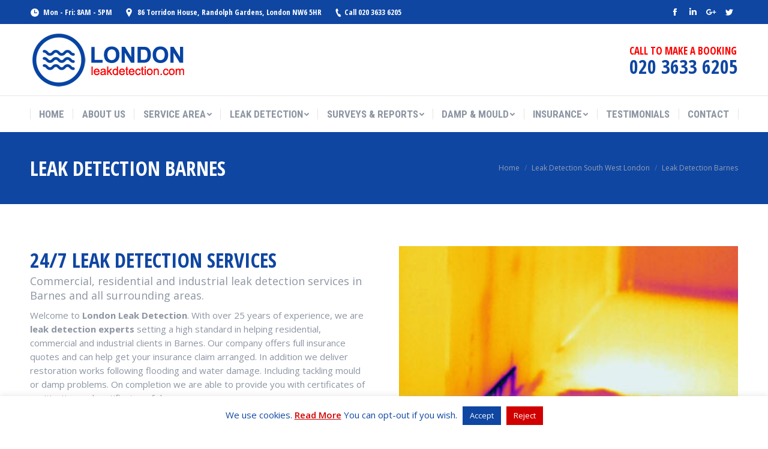

--- FILE ---
content_type: text/html; charset=UTF-8
request_url: https://londonleakdetection.com/south-west-london/barnes/
body_size: 19940
content:
<!DOCTYPE html>
<!--[if lt IE 10 ]>
<html lang="en-GB" class="old-ie no-js">
<![endif]-->
<!--[if !(IE 6) | !(IE 7) | !(IE 8)  ]><!-->
<html lang="en-GB" class="no-js">
<!--<![endif]-->
<head>
	<meta charset="UTF-8" />
		<meta name="viewport" content="width=device-width, initial-scale=1, maximum-scale=1, user-scalable=0">
		<link rel="profile" href="http://gmpg.org/xfn/11" />
	<link rel="pingback" href="https://londonleakdetection.com/xmlrpc.php" />
	<meta name='robots' content='index, follow, max-image-preview:large, max-snippet:-1, max-video-preview:-1' />
	<style>img:is([sizes="auto" i], [sizes^="auto," i]) { contain-intrinsic-size: 3000px 1500px }</style>
	<script type="text/javascript">
function createCookie(a,d,b){if(b){var c=new Date;c.setTime(c.getTime()+864E5*b);b="; expires="+c.toGMTString()}else b="";document.cookie=a+"="+d+b+"; path=/"}function readCookie(a){a+="=";for(var d=document.cookie.split(";"),b=0;b<d.length;b++){for(var c=d[b];" "==c.charAt(0);)c=c.substring(1,c.length);if(0==c.indexOf(a))return c.substring(a.length,c.length)}return null}function eraseCookie(a){createCookie(a,"",-1)}
function areCookiesEnabled(){var a=!1;createCookie("testing","Hello",1);null!=readCookie("testing")&&(a=!0,eraseCookie("testing"));return a}(function(a){var d=readCookie("devicePixelRatio"),b=void 0===a.devicePixelRatio?1:a.devicePixelRatio;areCookiesEnabled()&&null==d&&(createCookie("devicePixelRatio",b,7),1!=b&&a.location.reload(!0))})(window);
</script>
	<!-- This site is optimized with the Yoast SEO plugin v24.9 - https://yoast.com/wordpress/plugins/seo/ -->
	<title>Leak Detection Barnes - Emergency Call Outs - Book Online</title>
	<meta name="description" content="Commercial, residential &amp; industrial leak detection services in {Town). Call 020 3633 6205 or visit us to book online. 24/7 Emergency call outs available." />
	<link rel="canonical" href="https://londonleakdetection.com/south-west-london/barnes/" />
	<meta property="og:locale" content="en_GB" />
	<meta property="og:type" content="article" />
	<meta property="og:title" content="Leak Detection Barnes - Emergency Call Outs - Book Online" />
	<meta property="og:description" content="Commercial, residential &amp; industrial leak detection services in {Town). Call 020 3633 6205 or visit us to book online. 24/7 Emergency call outs available." />
	<meta property="og:url" content="https://londonleakdetection.com/south-west-london/barnes/" />
	<meta property="og:site_name" content="London Leak Detection" />
	<meta name="twitter:card" content="summary_large_image" />
	<meta name="twitter:label1" content="Estimated reading time" />
	<meta name="twitter:data1" content="10 minutes" />
	<script type="application/ld+json" class="yoast-schema-graph">{"@context":"https://schema.org","@graph":[{"@type":"WebPage","@id":"https://londonleakdetection.com/south-west-london/barnes/","url":"https://londonleakdetection.com/south-west-london/barnes/","name":"Leak Detection Barnes - Emergency Call Outs - Book Online","isPartOf":{"@id":"https://londonleakdetection.com/#website"},"datePublished":"2018-12-14T22:36:19+00:00","description":"Commercial, residential & industrial leak detection services in {Town). Call 020 3633 6205 or visit us to book online. 24/7 Emergency call outs available.","breadcrumb":{"@id":"https://londonleakdetection.com/south-west-london/barnes/#breadcrumb"},"inLanguage":"en-GB","potentialAction":[{"@type":"ReadAction","target":["https://londonleakdetection.com/south-west-london/barnes/"]}]},{"@type":"BreadcrumbList","@id":"https://londonleakdetection.com/south-west-london/barnes/#breadcrumb","itemListElement":[{"@type":"ListItem","position":1,"name":"Home","item":"https://londonleakdetection.com/"},{"@type":"ListItem","position":2,"name":"Leak Detection South West London","item":"https://londonleakdetection.com/south-west-london/"},{"@type":"ListItem","position":3,"name":"Leak Detection Barnes"}]},{"@type":"WebSite","@id":"https://londonleakdetection.com/#website","url":"https://londonleakdetection.com/","name":"London Leak Detection","description":"Leak Detection Specialists London","potentialAction":[{"@type":"SearchAction","target":{"@type":"EntryPoint","urlTemplate":"https://londonleakdetection.com/?s={search_term_string}"},"query-input":{"@type":"PropertyValueSpecification","valueRequired":true,"valueName":"search_term_string"}}],"inLanguage":"en-GB"}]}</script>
	<!-- / Yoast SEO plugin. -->


<link rel='dns-prefetch' href='//fonts.googleapis.com' />
<link rel="alternate" type="application/rss+xml" title="London Leak Detection &raquo; Feed" href="https://londonleakdetection.com/feed/" />
<link rel="alternate" type="application/rss+xml" title="London Leak Detection &raquo; Comments Feed" href="https://londonleakdetection.com/comments/feed/" />
		<!-- This site uses the Google Analytics by MonsterInsights plugin v9.4.1 - Using Analytics tracking - https://www.monsterinsights.com/ -->
		<!-- Note: MonsterInsights is not currently configured on this site. The site owner needs to authenticate with Google Analytics in the MonsterInsights settings panel. -->
					<!-- No tracking code set -->
				<!-- / Google Analytics by MonsterInsights -->
		<script type="text/javascript">
/* <![CDATA[ */
window._wpemojiSettings = {"baseUrl":"https:\/\/s.w.org\/images\/core\/emoji\/15.1.0\/72x72\/","ext":".png","svgUrl":"https:\/\/s.w.org\/images\/core\/emoji\/15.1.0\/svg\/","svgExt":".svg","source":{"concatemoji":"https:\/\/londonleakdetection.com\/wp-includes\/js\/wp-emoji-release.min.js?ver=6.8"}};
/*! This file is auto-generated */
!function(i,n){var o,s,e;function c(e){try{var t={supportTests:e,timestamp:(new Date).valueOf()};sessionStorage.setItem(o,JSON.stringify(t))}catch(e){}}function p(e,t,n){e.clearRect(0,0,e.canvas.width,e.canvas.height),e.fillText(t,0,0);var t=new Uint32Array(e.getImageData(0,0,e.canvas.width,e.canvas.height).data),r=(e.clearRect(0,0,e.canvas.width,e.canvas.height),e.fillText(n,0,0),new Uint32Array(e.getImageData(0,0,e.canvas.width,e.canvas.height).data));return t.every(function(e,t){return e===r[t]})}function u(e,t,n){switch(t){case"flag":return n(e,"\ud83c\udff3\ufe0f\u200d\u26a7\ufe0f","\ud83c\udff3\ufe0f\u200b\u26a7\ufe0f")?!1:!n(e,"\ud83c\uddfa\ud83c\uddf3","\ud83c\uddfa\u200b\ud83c\uddf3")&&!n(e,"\ud83c\udff4\udb40\udc67\udb40\udc62\udb40\udc65\udb40\udc6e\udb40\udc67\udb40\udc7f","\ud83c\udff4\u200b\udb40\udc67\u200b\udb40\udc62\u200b\udb40\udc65\u200b\udb40\udc6e\u200b\udb40\udc67\u200b\udb40\udc7f");case"emoji":return!n(e,"\ud83d\udc26\u200d\ud83d\udd25","\ud83d\udc26\u200b\ud83d\udd25")}return!1}function f(e,t,n){var r="undefined"!=typeof WorkerGlobalScope&&self instanceof WorkerGlobalScope?new OffscreenCanvas(300,150):i.createElement("canvas"),a=r.getContext("2d",{willReadFrequently:!0}),o=(a.textBaseline="top",a.font="600 32px Arial",{});return e.forEach(function(e){o[e]=t(a,e,n)}),o}function t(e){var t=i.createElement("script");t.src=e,t.defer=!0,i.head.appendChild(t)}"undefined"!=typeof Promise&&(o="wpEmojiSettingsSupports",s=["flag","emoji"],n.supports={everything:!0,everythingExceptFlag:!0},e=new Promise(function(e){i.addEventListener("DOMContentLoaded",e,{once:!0})}),new Promise(function(t){var n=function(){try{var e=JSON.parse(sessionStorage.getItem(o));if("object"==typeof e&&"number"==typeof e.timestamp&&(new Date).valueOf()<e.timestamp+604800&&"object"==typeof e.supportTests)return e.supportTests}catch(e){}return null}();if(!n){if("undefined"!=typeof Worker&&"undefined"!=typeof OffscreenCanvas&&"undefined"!=typeof URL&&URL.createObjectURL&&"undefined"!=typeof Blob)try{var e="postMessage("+f.toString()+"("+[JSON.stringify(s),u.toString(),p.toString()].join(",")+"));",r=new Blob([e],{type:"text/javascript"}),a=new Worker(URL.createObjectURL(r),{name:"wpTestEmojiSupports"});return void(a.onmessage=function(e){c(n=e.data),a.terminate(),t(n)})}catch(e){}c(n=f(s,u,p))}t(n)}).then(function(e){for(var t in e)n.supports[t]=e[t],n.supports.everything=n.supports.everything&&n.supports[t],"flag"!==t&&(n.supports.everythingExceptFlag=n.supports.everythingExceptFlag&&n.supports[t]);n.supports.everythingExceptFlag=n.supports.everythingExceptFlag&&!n.supports.flag,n.DOMReady=!1,n.readyCallback=function(){n.DOMReady=!0}}).then(function(){return e}).then(function(){var e;n.supports.everything||(n.readyCallback(),(e=n.source||{}).concatemoji?t(e.concatemoji):e.wpemoji&&e.twemoji&&(t(e.twemoji),t(e.wpemoji)))}))}((window,document),window._wpemojiSettings);
/* ]]> */
</script>
<style id='wp-emoji-styles-inline-css' type='text/css'>

	img.wp-smiley, img.emoji {
		display: inline !important;
		border: none !important;
		box-shadow: none !important;
		height: 1em !important;
		width: 1em !important;
		margin: 0 0.07em !important;
		vertical-align: -0.1em !important;
		background: none !important;
		padding: 0 !important;
	}
</style>
<link rel='stylesheet' id='wp-block-library-css' href='https://londonleakdetection.com/wp-includes/css/dist/block-library/style.min.css?ver=6.8' type='text/css' media='all' />
<style id='classic-theme-styles-inline-css' type='text/css'>
/*! This file is auto-generated */
.wp-block-button__link{color:#fff;background-color:#32373c;border-radius:9999px;box-shadow:none;text-decoration:none;padding:calc(.667em + 2px) calc(1.333em + 2px);font-size:1.125em}.wp-block-file__button{background:#32373c;color:#fff;text-decoration:none}
</style>
<style id='global-styles-inline-css' type='text/css'>
:root{--wp--preset--aspect-ratio--square: 1;--wp--preset--aspect-ratio--4-3: 4/3;--wp--preset--aspect-ratio--3-4: 3/4;--wp--preset--aspect-ratio--3-2: 3/2;--wp--preset--aspect-ratio--2-3: 2/3;--wp--preset--aspect-ratio--16-9: 16/9;--wp--preset--aspect-ratio--9-16: 9/16;--wp--preset--color--black: #000000;--wp--preset--color--cyan-bluish-gray: #abb8c3;--wp--preset--color--white: #ffffff;--wp--preset--color--pale-pink: #f78da7;--wp--preset--color--vivid-red: #cf2e2e;--wp--preset--color--luminous-vivid-orange: #ff6900;--wp--preset--color--luminous-vivid-amber: #fcb900;--wp--preset--color--light-green-cyan: #7bdcb5;--wp--preset--color--vivid-green-cyan: #00d084;--wp--preset--color--pale-cyan-blue: #8ed1fc;--wp--preset--color--vivid-cyan-blue: #0693e3;--wp--preset--color--vivid-purple: #9b51e0;--wp--preset--gradient--vivid-cyan-blue-to-vivid-purple: linear-gradient(135deg,rgba(6,147,227,1) 0%,rgb(155,81,224) 100%);--wp--preset--gradient--light-green-cyan-to-vivid-green-cyan: linear-gradient(135deg,rgb(122,220,180) 0%,rgb(0,208,130) 100%);--wp--preset--gradient--luminous-vivid-amber-to-luminous-vivid-orange: linear-gradient(135deg,rgba(252,185,0,1) 0%,rgba(255,105,0,1) 100%);--wp--preset--gradient--luminous-vivid-orange-to-vivid-red: linear-gradient(135deg,rgba(255,105,0,1) 0%,rgb(207,46,46) 100%);--wp--preset--gradient--very-light-gray-to-cyan-bluish-gray: linear-gradient(135deg,rgb(238,238,238) 0%,rgb(169,184,195) 100%);--wp--preset--gradient--cool-to-warm-spectrum: linear-gradient(135deg,rgb(74,234,220) 0%,rgb(151,120,209) 20%,rgb(207,42,186) 40%,rgb(238,44,130) 60%,rgb(251,105,98) 80%,rgb(254,248,76) 100%);--wp--preset--gradient--blush-light-purple: linear-gradient(135deg,rgb(255,206,236) 0%,rgb(152,150,240) 100%);--wp--preset--gradient--blush-bordeaux: linear-gradient(135deg,rgb(254,205,165) 0%,rgb(254,45,45) 50%,rgb(107,0,62) 100%);--wp--preset--gradient--luminous-dusk: linear-gradient(135deg,rgb(255,203,112) 0%,rgb(199,81,192) 50%,rgb(65,88,208) 100%);--wp--preset--gradient--pale-ocean: linear-gradient(135deg,rgb(255,245,203) 0%,rgb(182,227,212) 50%,rgb(51,167,181) 100%);--wp--preset--gradient--electric-grass: linear-gradient(135deg,rgb(202,248,128) 0%,rgb(113,206,126) 100%);--wp--preset--gradient--midnight: linear-gradient(135deg,rgb(2,3,129) 0%,rgb(40,116,252) 100%);--wp--preset--font-size--small: 13px;--wp--preset--font-size--medium: 20px;--wp--preset--font-size--large: 36px;--wp--preset--font-size--x-large: 42px;--wp--preset--spacing--20: 0.44rem;--wp--preset--spacing--30: 0.67rem;--wp--preset--spacing--40: 1rem;--wp--preset--spacing--50: 1.5rem;--wp--preset--spacing--60: 2.25rem;--wp--preset--spacing--70: 3.38rem;--wp--preset--spacing--80: 5.06rem;--wp--preset--shadow--natural: 6px 6px 9px rgba(0, 0, 0, 0.2);--wp--preset--shadow--deep: 12px 12px 50px rgba(0, 0, 0, 0.4);--wp--preset--shadow--sharp: 6px 6px 0px rgba(0, 0, 0, 0.2);--wp--preset--shadow--outlined: 6px 6px 0px -3px rgba(255, 255, 255, 1), 6px 6px rgba(0, 0, 0, 1);--wp--preset--shadow--crisp: 6px 6px 0px rgba(0, 0, 0, 1);}:where(.is-layout-flex){gap: 0.5em;}:where(.is-layout-grid){gap: 0.5em;}body .is-layout-flex{display: flex;}.is-layout-flex{flex-wrap: wrap;align-items: center;}.is-layout-flex > :is(*, div){margin: 0;}body .is-layout-grid{display: grid;}.is-layout-grid > :is(*, div){margin: 0;}:where(.wp-block-columns.is-layout-flex){gap: 2em;}:where(.wp-block-columns.is-layout-grid){gap: 2em;}:where(.wp-block-post-template.is-layout-flex){gap: 1.25em;}:where(.wp-block-post-template.is-layout-grid){gap: 1.25em;}.has-black-color{color: var(--wp--preset--color--black) !important;}.has-cyan-bluish-gray-color{color: var(--wp--preset--color--cyan-bluish-gray) !important;}.has-white-color{color: var(--wp--preset--color--white) !important;}.has-pale-pink-color{color: var(--wp--preset--color--pale-pink) !important;}.has-vivid-red-color{color: var(--wp--preset--color--vivid-red) !important;}.has-luminous-vivid-orange-color{color: var(--wp--preset--color--luminous-vivid-orange) !important;}.has-luminous-vivid-amber-color{color: var(--wp--preset--color--luminous-vivid-amber) !important;}.has-light-green-cyan-color{color: var(--wp--preset--color--light-green-cyan) !important;}.has-vivid-green-cyan-color{color: var(--wp--preset--color--vivid-green-cyan) !important;}.has-pale-cyan-blue-color{color: var(--wp--preset--color--pale-cyan-blue) !important;}.has-vivid-cyan-blue-color{color: var(--wp--preset--color--vivid-cyan-blue) !important;}.has-vivid-purple-color{color: var(--wp--preset--color--vivid-purple) !important;}.has-black-background-color{background-color: var(--wp--preset--color--black) !important;}.has-cyan-bluish-gray-background-color{background-color: var(--wp--preset--color--cyan-bluish-gray) !important;}.has-white-background-color{background-color: var(--wp--preset--color--white) !important;}.has-pale-pink-background-color{background-color: var(--wp--preset--color--pale-pink) !important;}.has-vivid-red-background-color{background-color: var(--wp--preset--color--vivid-red) !important;}.has-luminous-vivid-orange-background-color{background-color: var(--wp--preset--color--luminous-vivid-orange) !important;}.has-luminous-vivid-amber-background-color{background-color: var(--wp--preset--color--luminous-vivid-amber) !important;}.has-light-green-cyan-background-color{background-color: var(--wp--preset--color--light-green-cyan) !important;}.has-vivid-green-cyan-background-color{background-color: var(--wp--preset--color--vivid-green-cyan) !important;}.has-pale-cyan-blue-background-color{background-color: var(--wp--preset--color--pale-cyan-blue) !important;}.has-vivid-cyan-blue-background-color{background-color: var(--wp--preset--color--vivid-cyan-blue) !important;}.has-vivid-purple-background-color{background-color: var(--wp--preset--color--vivid-purple) !important;}.has-black-border-color{border-color: var(--wp--preset--color--black) !important;}.has-cyan-bluish-gray-border-color{border-color: var(--wp--preset--color--cyan-bluish-gray) !important;}.has-white-border-color{border-color: var(--wp--preset--color--white) !important;}.has-pale-pink-border-color{border-color: var(--wp--preset--color--pale-pink) !important;}.has-vivid-red-border-color{border-color: var(--wp--preset--color--vivid-red) !important;}.has-luminous-vivid-orange-border-color{border-color: var(--wp--preset--color--luminous-vivid-orange) !important;}.has-luminous-vivid-amber-border-color{border-color: var(--wp--preset--color--luminous-vivid-amber) !important;}.has-light-green-cyan-border-color{border-color: var(--wp--preset--color--light-green-cyan) !important;}.has-vivid-green-cyan-border-color{border-color: var(--wp--preset--color--vivid-green-cyan) !important;}.has-pale-cyan-blue-border-color{border-color: var(--wp--preset--color--pale-cyan-blue) !important;}.has-vivid-cyan-blue-border-color{border-color: var(--wp--preset--color--vivid-cyan-blue) !important;}.has-vivid-purple-border-color{border-color: var(--wp--preset--color--vivid-purple) !important;}.has-vivid-cyan-blue-to-vivid-purple-gradient-background{background: var(--wp--preset--gradient--vivid-cyan-blue-to-vivid-purple) !important;}.has-light-green-cyan-to-vivid-green-cyan-gradient-background{background: var(--wp--preset--gradient--light-green-cyan-to-vivid-green-cyan) !important;}.has-luminous-vivid-amber-to-luminous-vivid-orange-gradient-background{background: var(--wp--preset--gradient--luminous-vivid-amber-to-luminous-vivid-orange) !important;}.has-luminous-vivid-orange-to-vivid-red-gradient-background{background: var(--wp--preset--gradient--luminous-vivid-orange-to-vivid-red) !important;}.has-very-light-gray-to-cyan-bluish-gray-gradient-background{background: var(--wp--preset--gradient--very-light-gray-to-cyan-bluish-gray) !important;}.has-cool-to-warm-spectrum-gradient-background{background: var(--wp--preset--gradient--cool-to-warm-spectrum) !important;}.has-blush-light-purple-gradient-background{background: var(--wp--preset--gradient--blush-light-purple) !important;}.has-blush-bordeaux-gradient-background{background: var(--wp--preset--gradient--blush-bordeaux) !important;}.has-luminous-dusk-gradient-background{background: var(--wp--preset--gradient--luminous-dusk) !important;}.has-pale-ocean-gradient-background{background: var(--wp--preset--gradient--pale-ocean) !important;}.has-electric-grass-gradient-background{background: var(--wp--preset--gradient--electric-grass) !important;}.has-midnight-gradient-background{background: var(--wp--preset--gradient--midnight) !important;}.has-small-font-size{font-size: var(--wp--preset--font-size--small) !important;}.has-medium-font-size{font-size: var(--wp--preset--font-size--medium) !important;}.has-large-font-size{font-size: var(--wp--preset--font-size--large) !important;}.has-x-large-font-size{font-size: var(--wp--preset--font-size--x-large) !important;}
:where(.wp-block-post-template.is-layout-flex){gap: 1.25em;}:where(.wp-block-post-template.is-layout-grid){gap: 1.25em;}
:where(.wp-block-columns.is-layout-flex){gap: 2em;}:where(.wp-block-columns.is-layout-grid){gap: 2em;}
:root :where(.wp-block-pullquote){font-size: 1.5em;line-height: 1.6;}
</style>
<link rel='stylesheet' id='cookie-law-info-css' href='https://londonleakdetection.com/wp-content/plugins/cookie-law-info/legacy/public/css/cookie-law-info-public.css?ver=3.2.10' type='text/css' media='all' />
<link rel='stylesheet' id='cookie-law-info-gdpr-css' href='https://londonleakdetection.com/wp-content/plugins/cookie-law-info/legacy/public/css/cookie-law-info-gdpr.css?ver=3.2.10' type='text/css' media='all' />
<link rel='stylesheet' id='rs-plugin-settings-css' href='https://londonleakdetection.com/wp-content/plugins/revslider/public/assets/css/settings.css?ver=5.4.8.3' type='text/css' media='all' />
<style id='rs-plugin-settings-inline-css' type='text/css'>
#rs-demo-id {}
</style>
<link rel='stylesheet' id='flxmap-css' href='https://londonleakdetection.com/wp-content/plugins/wp-flexible-map/css/styles.css?ver=1.17.1' type='text/css' media='all' />
<link rel='stylesheet' id='ppress-frontend-css' href='https://londonleakdetection.com/wp-content/plugins/wp-user-avatar/assets/css/frontend.min.css?ver=4.13.1' type='text/css' media='all' />
<link rel='stylesheet' id='ppress-flatpickr-css' href='https://londonleakdetection.com/wp-content/plugins/wp-user-avatar/assets/flatpickr/flatpickr.min.css?ver=4.13.1' type='text/css' media='all' />
<link rel='stylesheet' id='ppress-select2-css' href='https://londonleakdetection.com/wp-content/plugins/wp-user-avatar/assets/select2/select2.min.css?ver=6.8' type='text/css' media='all' />
<link rel='stylesheet' id='js_composer_front-css' href='//londonleakdetection.com/wp-content/uploads/js_composer/js_composer_front_custom.css?ver=5.4.2' type='text/css' media='all' />
<link rel='stylesheet' id='dt-web-fonts-css' href='//fonts.googleapis.com/css?family=Open+Sans+Condensed%3A300%2C400%2C600%2C700%7CRoboto+Condensed%3A400%2C600%2C700%7CRoboto%3A400%2C400italic%2C600%2C700%7COpen+Sans%3A400%2C600%2C700&#038;ver=6.8' type='text/css' media='all' />
<link rel='stylesheet' id='dt-main-css' href='https://londonleakdetection.com/wp-content/themes/dt-the7/css/main.min.css?ver=5.6.1.2' type='text/css' media='all' />
<style id='dt-main-inline-css' type='text/css'>
body #load {
  display: block;
  height: 100%;
  overflow: hidden;
  position: fixed;
  width: 100%;
  z-index: 9901;
  opacity: 1;
  visibility: visible;
  -webkit-transition: all .35s ease-out;
  transition: all .35s ease-out;
}
body #load.loader-removed {
  opacity: 0;
  visibility: hidden;
}
.load-wrap {
  width: 100%;
  height: 100%;
  background-position: center center;
  background-repeat: no-repeat;
  text-align: center;
}
.load-wrap > svg {
  position: absolute;
  top: 50%;
  left: 50%;
  -ms-transform: translate(-50%,-50%);
  -webkit-transform: translate(-50%,-50%);
  transform: translate(-50%,-50%);
}
#load {
  background-color: #ffffff;
}
.uil-default rect:not(.bk) {
  fill: #ff0000;
}
.uil-ring > path {
  fill: #ff0000;
}
.ring-loader .circle {
  fill: #ff0000;
}
.ring-loader .moving-circle {
  fill: #ff0000;
}
.uil-hourglass .glass {
  stroke: #ff0000;
}
.uil-hourglass .sand {
  fill: #ff0000;
}
.spinner-loader .load-wrap {
  background-image: url("data:image/svg+xml,%3Csvg width='75px' height='75px' xmlns='http://www.w3.org/2000/svg' viewBox='0 0 100 100' preserveAspectRatio='xMidYMid' class='uil-default'%3E%3Crect x='0' y='0' width='100' height='100' fill='none' class='bk'%3E%3C/rect%3E%3Crect  x='46.5' y='40' width='7' height='20' rx='5' ry='5' fill='%23ff0000' transform='rotate(0 50 50) translate(0 -30)'%3E  %3Canimate attributeName='opacity' from='1' to='0' dur='1s' begin='0s' repeatCount='indefinite'/%3E%3C/rect%3E%3Crect  x='46.5' y='40' width='7' height='20' rx='5' ry='5' fill='%23ff0000' transform='rotate(30 50 50) translate(0 -30)'%3E  %3Canimate attributeName='opacity' from='1' to='0' dur='1s' begin='0.08333333333333333s' repeatCount='indefinite'/%3E%3C/rect%3E%3Crect  x='46.5' y='40' width='7' height='20' rx='5' ry='5' fill='%23ff0000' transform='rotate(60 50 50) translate(0 -30)'%3E  %3Canimate attributeName='opacity' from='1' to='0' dur='1s' begin='0.16666666666666666s' repeatCount='indefinite'/%3E%3C/rect%3E%3Crect  x='46.5' y='40' width='7' height='20' rx='5' ry='5' fill='%23ff0000' transform='rotate(90 50 50) translate(0 -30)'%3E  %3Canimate attributeName='opacity' from='1' to='0' dur='1s' begin='0.25s' repeatCount='indefinite'/%3E%3C/rect%3E%3Crect  x='46.5' y='40' width='7' height='20' rx='5' ry='5' fill='%23ff0000' transform='rotate(120 50 50) translate(0 -30)'%3E  %3Canimate attributeName='opacity' from='1' to='0' dur='1s' begin='0.3333333333333333s' repeatCount='indefinite'/%3E%3C/rect%3E%3Crect  x='46.5' y='40' width='7' height='20' rx='5' ry='5' fill='%23ff0000' transform='rotate(150 50 50) translate(0 -30)'%3E  %3Canimate attributeName='opacity' from='1' to='0' dur='1s' begin='0.4166666666666667s' repeatCount='indefinite'/%3E%3C/rect%3E%3Crect  x='46.5' y='40' width='7' height='20' rx='5' ry='5' fill='%23ff0000' transform='rotate(180 50 50) translate(0 -30)'%3E  %3Canimate attributeName='opacity' from='1' to='0' dur='1s' begin='0.5s' repeatCount='indefinite'/%3E%3C/rect%3E%3Crect  x='46.5' y='40' width='7' height='20' rx='5' ry='5' fill='%23ff0000' transform='rotate(210 50 50) translate(0 -30)'%3E  %3Canimate attributeName='opacity' from='1' to='0' dur='1s' begin='0.5833333333333334s' repeatCount='indefinite'/%3E%3C/rect%3E%3Crect  x='46.5' y='40' width='7' height='20' rx='5' ry='5' fill='%23ff0000' transform='rotate(240 50 50) translate(0 -30)'%3E  %3Canimate attributeName='opacity' from='1' to='0' dur='1s' begin='0.6666666666666666s' repeatCount='indefinite'/%3E%3C/rect%3E%3Crect  x='46.5' y='40' width='7' height='20' rx='5' ry='5' fill='%23ff0000' transform='rotate(270 50 50) translate(0 -30)'%3E  %3Canimate attributeName='opacity' from='1' to='0' dur='1s' begin='0.75s' repeatCount='indefinite'/%3E%3C/rect%3E%3Crect  x='46.5' y='40' width='7' height='20' rx='5' ry='5' fill='%23ff0000' transform='rotate(300 50 50) translate(0 -30)'%3E  %3Canimate attributeName='opacity' from='1' to='0' dur='1s' begin='0.8333333333333334s' repeatCount='indefinite'/%3E%3C/rect%3E%3Crect  x='46.5' y='40' width='7' height='20' rx='5' ry='5' fill='%23ff0000' transform='rotate(330 50 50) translate(0 -30)'%3E  %3Canimate attributeName='opacity' from='1' to='0' dur='1s' begin='0.9166666666666666s' repeatCount='indefinite'/%3E%3C/rect%3E%3C/svg%3E");
}
.ring-loader .load-wrap {
  background-image: url("data:image/svg+xml,%3Csvg xmlns='http://www.w3.org/2000/svg' viewBox='0 0 32 32' width='72' height='72' fill='%23ff0000'%3E   %3Cpath opacity='.25' d='M16 0 A16 16 0 0 0 16 32 A16 16 0 0 0 16 0 M16 4 A12 12 0 0 1 16 28 A12 12 0 0 1 16 4'/%3E   %3Cpath d='M16 0 A16 16 0 0 1 32 16 L28 16 A12 12 0 0 0 16 4z'%3E     %3CanimateTransform attributeName='transform' type='rotate' from='0 16 16' to='360 16 16' dur='0.8s' repeatCount='indefinite' /%3E   %3C/path%3E %3C/svg%3E");
}
.hourglass-loader .load-wrap {
  background-image: url("data:image/svg+xml,%3Csvg xmlns='http://www.w3.org/2000/svg' viewBox='0 0 32 32' width='72' height='72' fill='%23ff0000'%3E   %3Cpath transform='translate(2)' d='M0 12 V20 H4 V12z'%3E      %3Canimate attributeName='d' values='M0 12 V20 H4 V12z; M0 4 V28 H4 V4z; M0 12 V20 H4 V12z; M0 12 V20 H4 V12z' dur='1.2s' repeatCount='indefinite' begin='0' keytimes='0;.2;.5;1' keySplines='0.2 0.2 0.4 0.8;0.2 0.6 0.4 0.8;0.2 0.8 0.4 0.8' calcMode='spline'  /%3E   %3C/path%3E   %3Cpath transform='translate(8)' d='M0 12 V20 H4 V12z'%3E     %3Canimate attributeName='d' values='M0 12 V20 H4 V12z; M0 4 V28 H4 V4z; M0 12 V20 H4 V12z; M0 12 V20 H4 V12z' dur='1.2s' repeatCount='indefinite' begin='0.2' keytimes='0;.2;.5;1' keySplines='0.2 0.2 0.4 0.8;0.2 0.6 0.4 0.8;0.2 0.8 0.4 0.8' calcMode='spline'  /%3E   %3C/path%3E   %3Cpath transform='translate(14)' d='M0 12 V20 H4 V12z'%3E     %3Canimate attributeName='d' values='M0 12 V20 H4 V12z; M0 4 V28 H4 V4z; M0 12 V20 H4 V12z; M0 12 V20 H4 V12z' dur='1.2s' repeatCount='indefinite' begin='0.4' keytimes='0;.2;.5;1' keySplines='0.2 0.2 0.4 0.8;0.2 0.6 0.4 0.8;0.2 0.8 0.4 0.8' calcMode='spline' /%3E   %3C/path%3E   %3Cpath transform='translate(20)' d='M0 12 V20 H4 V12z'%3E     %3Canimate attributeName='d' values='M0 12 V20 H4 V12z; M0 4 V28 H4 V4z; M0 12 V20 H4 V12z; M0 12 V20 H4 V12z' dur='1.2s' repeatCount='indefinite' begin='0.6' keytimes='0;.2;.5;1' keySplines='0.2 0.2 0.4 0.8;0.2 0.6 0.4 0.8;0.2 0.8 0.4 0.8' calcMode='spline' /%3E   %3C/path%3E   %3Cpath transform='translate(26)' d='M0 12 V20 H4 V12z'%3E     %3Canimate attributeName='d' values='M0 12 V20 H4 V12z; M0 4 V28 H4 V4z; M0 12 V20 H4 V12z; M0 12 V20 H4 V12z' dur='1.2s' repeatCount='indefinite' begin='0.8' keytimes='0;.2;.5;1' keySplines='0.2 0.2 0.4 0.8;0.2 0.6 0.4 0.8;0.2 0.8 0.4 0.8' calcMode='spline' /%3E   %3C/path%3E %3C/svg%3E");
}

</style>
<!--[if lt IE 10]>
<link rel='stylesheet' id='dt-old-ie-css' href='https://londonleakdetection.com/wp-content/themes/dt-the7/css/old-ie.min.css?ver=5.6.1.2' type='text/css' media='all' />
<![endif]-->
<link rel='stylesheet' id='dt-awsome-fonts-css' href='https://londonleakdetection.com/wp-content/themes/dt-the7/fonts/FontAwesome/css/font-awesome.min.css?ver=5.6.1.2' type='text/css' media='all' />
<link rel='stylesheet' id='dt-fontello-css' href='https://londonleakdetection.com/wp-content/themes/dt-the7/fonts/fontello/css/fontello.min.css?ver=5.6.1.2' type='text/css' media='all' />
<link rel='stylesheet' id='dt-arrow-icons-css' href='https://londonleakdetection.com/wp-content/themes/dt-the7/fonts/icomoon-arrows-the7/style.min.css?ver=5.6.1.2' type='text/css' media='all' />
<link rel='stylesheet' id='the7pt-static-css' href='https://londonleakdetection.com/wp-content/themes/dt-the7/css/post-type.css?ver=5.6.1.2' type='text/css' media='all' />
<link rel='stylesheet' id='dt-custom-old-ie-css' href='https://londonleakdetection.com/wp-content/uploads/the7-css/custom-old-ie.css?ver=5cf5c0cea5de' type='text/css' media='all' />
<link rel='stylesheet' id='dt-custom-css' href='https://londonleakdetection.com/wp-content/uploads/the7-css/custom.css?ver=5cf5c0cea5de' type='text/css' media='all' />
<link rel='stylesheet' id='dt-media-css' href='https://londonleakdetection.com/wp-content/uploads/the7-css/media.css?ver=5cf5c0cea5de' type='text/css' media='all' />
<link rel='stylesheet' id='the7pt.less-css' href='https://londonleakdetection.com/wp-content/uploads/the7-css/post-type-dynamic.css?ver=5cf5c0cea5de' type='text/css' media='all' />
<link rel='stylesheet' id='style-css' href='https://londonleakdetection.com/wp-content/themes/dt-the7/style.css?ver=5.6.1.2' type='text/css' media='all' />
<link rel='stylesheet' id='bsf-Defaults-css' href='https://londonleakdetection.com/wp-content/uploads/smile_fonts/Defaults/Defaults.css?ver=3.19.3' type='text/css' media='all' />
<link rel='stylesheet' id='bsf-icomoon-icomoonfree-16x16-css' href='https://londonleakdetection.com/wp-content/uploads/smile_fonts/icomoon-icomoonfree-16x16/icomoon-icomoonfree-16x16.css?ver=3.19.3' type='text/css' media='all' />
<link rel='stylesheet' id='bsf-icomoon-numbers-32x32-css' href='https://londonleakdetection.com/wp-content/uploads/smile_fonts/icomoon-numbers-32x32/icomoon-numbers-32x32.css?ver=3.19.3' type='text/css' media='all' />
<link rel='stylesheet' id='ultimate-google-fonts-css' href='https://fonts.googleapis.com/css?family=Open+Sans+Condensed:regular,700' type='text/css' media='all' />
<link rel='stylesheet' id='ultimate-style-css' href='https://londonleakdetection.com/wp-content/plugins/Ultimate_VC_Addons/assets/min-css/style.min.css?ver=3.19.3' type='text/css' media='all' />
<link rel='stylesheet' id='ultimate-headings-style-css' href='https://londonleakdetection.com/wp-content/plugins/Ultimate_VC_Addons/assets/min-css/headings.min.css?ver=3.19.3' type='text/css' media='all' />
<link rel='stylesheet' id='ultimate-animate-css' href='https://londonleakdetection.com/wp-content/plugins/Ultimate_VC_Addons/assets/min-css/animate.min.css?ver=3.19.3' type='text/css' media='all' />
<link rel='stylesheet' id='info-box-style-css' href='https://londonleakdetection.com/wp-content/plugins/Ultimate_VC_Addons/assets/min-css/info-box.min.css?ver=3.19.3' type='text/css' media='all' />
<script type="text/javascript" src="https://londonleakdetection.com/wp-includes/js/jquery/jquery.min.js?ver=3.7.1" id="jquery-core-js"></script>
<script type="text/javascript" src="https://londonleakdetection.com/wp-includes/js/jquery/jquery-migrate.min.js?ver=3.4.1" id="jquery-migrate-js"></script>
<script type="text/javascript" id="cookie-law-info-js-extra">
/* <![CDATA[ */
var Cli_Data = {"nn_cookie_ids":[],"cookielist":[],"non_necessary_cookies":[],"ccpaEnabled":"","ccpaRegionBased":"","ccpaBarEnabled":"","strictlyEnabled":["necessary","obligatoire"],"ccpaType":"gdpr","js_blocking":"","custom_integration":"","triggerDomRefresh":"","secure_cookies":""};
var cli_cookiebar_settings = {"animate_speed_hide":"500","animate_speed_show":"500","background":"#FFF","border":"#b1a6a6c2","border_on":"","button_1_button_colour":"#0f46a2","button_1_button_hover":"#0c3882","button_1_link_colour":"#fff","button_1_as_button":"1","button_1_new_win":"","button_2_button_colour":"#333","button_2_button_hover":"#292929","button_2_link_colour":"#d10000","button_2_as_button":"","button_2_hidebar":"","button_3_button_colour":"#d10000","button_3_button_hover":"#a70000","button_3_link_colour":"#fff","button_3_as_button":"1","button_3_new_win":"","button_4_button_colour":"#000","button_4_button_hover":"#000000","button_4_link_colour":"#fff","button_4_as_button":"1","button_7_button_colour":"#61a229","button_7_button_hover":"#4e8221","button_7_link_colour":"#fff","button_7_as_button":"1","button_7_new_win":"","font_family":"inherit","header_fix":"","notify_animate_hide":"1","notify_animate_show":"","notify_div_id":"#cookie-law-info-bar","notify_position_horizontal":"right","notify_position_vertical":"bottom","scroll_close":"","scroll_close_reload":"","accept_close_reload":"","reject_close_reload":"","showagain_tab":"","showagain_background":"#fff","showagain_border":"#000","showagain_div_id":"#cookie-law-info-again","showagain_x_position":"100px","text":"#0f46a2","show_once_yn":"","show_once":"10000","logging_on":"","as_popup":"","popup_overlay":"1","bar_heading_text":"","cookie_bar_as":"banner","popup_showagain_position":"bottom-right","widget_position":"left"};
var log_object = {"ajax_url":"https:\/\/londonleakdetection.com\/wp-admin\/admin-ajax.php"};
/* ]]> */
</script>
<script type="text/javascript" src="https://londonleakdetection.com/wp-content/plugins/cookie-law-info/legacy/public/js/cookie-law-info-public.js?ver=3.2.10" id="cookie-law-info-js"></script>
<script type="text/javascript" src="https://londonleakdetection.com/wp-content/plugins/revslider/public/assets/js/jquery.themepunch.tools.min.js?ver=5.4.8.3" id="tp-tools-js"></script>
<script type="text/javascript" src="https://londonleakdetection.com/wp-content/plugins/revslider/public/assets/js/jquery.themepunch.revolution.min.js?ver=5.4.8.3" id="revmin-js"></script>
<script type="text/javascript" src="https://londonleakdetection.com/wp-content/plugins/wp-user-avatar/assets/flatpickr/flatpickr.min.js?ver=4.13.1" id="ppress-flatpickr-js"></script>
<script type="text/javascript" src="https://londonleakdetection.com/wp-content/plugins/wp-user-avatar/assets/select2/select2.min.js?ver=4.13.1" id="ppress-select2-js"></script>
<script type="text/javascript" id="dt-above-fold-js-extra">
/* <![CDATA[ */
var dtLocal = {"themeUrl":"https:\/\/londonleakdetection.com\/wp-content\/themes\/dt-the7","passText":"To view this protected post, enter the password below:","moreButtonText":{"loading":"Loading...","loadMore":"Load more"},"postID":"2889","ajaxurl":"https:\/\/londonleakdetection.com\/wp-admin\/admin-ajax.php","contactNonce":"9e0891cade","contactMessages":{"required":"One or more fields have an error. Please check and try again."},"ajaxNonce":"17ffb31efe","pageData":{"type":"page","template":"page","layout":null},"themeSettings":{"smoothScroll":"off","lazyLoading":false,"accentColor":{"mode":"solid","color":"#ff0000"},"floatingHeader":{"showAfter":240,"showMenu":true,"height":60,"logo":{"showLogo":false,"html":"<img class=\" preload-me\" src=\"https:\/\/londonleakdetection.com\/wp-content\/themes\/dt-the7\/images\/logo-small-dummy.png\" srcset=\"https:\/\/londonleakdetection.com\/wp-content\/themes\/dt-the7\/images\/logo-small-dummy.png 60w, https:\/\/londonleakdetection.com\/wp-content\/themes\/dt-the7\/images\/logo-small-dummy-hd.png 120w\" width=\"60\" height=\"60\"   sizes=\"60px\" alt=\"London Leak Detection\" \/>","url":"https:\/\/londonleakdetection.com\/"}},"mobileHeader":{"firstSwitchPoint":990,"secondSwitchPoint":778},"content":{"textColor":"#8c95a2","headerColor":"#0f46a2"},"stripes":{"stripe1":{"textColor":"#dbdbdb","headerColor":"#ff9f1a"},"stripe2":{"textColor":"#333333","headerColor":"#203961"},"stripe3":{"textColor":"#000000","headerColor":"#203961"}}},"VCMobileScreenWidth":"778"};
var dtShare = {"shareButtonText":{"facebook":"Share on Facebook","twitter":"Tweet","pinterest":"Pin it","linkedin":"Share on Linkedin","whatsapp":"Share on Whatsapp","google":"Share on Google Plus","download":"Download image"},"overlayOpacity":"85"};
/* ]]> */
</script>
<script type="text/javascript" src="https://londonleakdetection.com/wp-content/themes/dt-the7/js/above-the-fold.min.js?ver=5.6.1.2" id="dt-above-fold-js"></script>
<script type="text/javascript" src="https://londonleakdetection.com/wp-content/plugins/Ultimate_VC_Addons/assets/min-js/ultimate-params.min.js?ver=3.19.3" id="ultimate-vc-params-js"></script>
<script type="text/javascript" src="https://londonleakdetection.com/wp-content/plugins/Ultimate_VC_Addons/assets/min-js/custom.min.js?ver=3.19.3" id="ultimate-custom-js"></script>
<script type="text/javascript" src="https://londonleakdetection.com/wp-content/plugins/Ultimate_VC_Addons/assets/min-js/jquery-appear.min.js?ver=3.19.3" id="ultimate-appear-js"></script>
<script type="text/javascript" src="https://londonleakdetection.com/wp-content/plugins/Ultimate_VC_Addons/assets/min-js/headings.min.js?ver=3.19.3" id="ultimate-headings-script-js"></script>
<link rel="https://api.w.org/" href="https://londonleakdetection.com/wp-json/" /><link rel="alternate" title="JSON" type="application/json" href="https://londonleakdetection.com/wp-json/wp/v2/pages/2889" /><link rel="EditURI" type="application/rsd+xml" title="RSD" href="https://londonleakdetection.com/xmlrpc.php?rsd" />
<meta name="generator" content="WordPress 6.8" />
<link rel='shortlink' href='https://londonleakdetection.com/?p=2889' />
<link rel="alternate" title="oEmbed (JSON)" type="application/json+oembed" href="https://londonleakdetection.com/wp-json/oembed/1.0/embed?url=https%3A%2F%2Flondonleakdetection.com%2Fsouth-west-london%2Fbarnes%2F" />
<link rel="alternate" title="oEmbed (XML)" type="text/xml+oembed" href="https://londonleakdetection.com/wp-json/oembed/1.0/embed?url=https%3A%2F%2Flondonleakdetection.com%2Fsouth-west-london%2Fbarnes%2F&#038;format=xml" />
<meta name="generator" content="Powered by WPBakery Page Builder - drag and drop page builder for WordPress."/>
<!--[if lte IE 9]><link rel="stylesheet" type="text/css" href="https://londonleakdetection.com/wp-content/plugins/js_composer/assets/css/vc_lte_ie9.min.css" media="screen"><![endif]--><meta name="generator" content="Powered by Slider Revolution 5.4.8.3 - responsive, Mobile-Friendly Slider Plugin for WordPress with comfortable drag and drop interface." />
<script type="text/javascript">
document.addEventListener("DOMContentLoaded", function(event) { 
	var $load = document.getElementById("load");
	
	var removeLoading = setTimeout(function() {
		$load.className += " loader-removed";
	}, 500);
});
</script>
<!-- icon -->
<link rel="icon" href="https://londonleakdetection.com/wp-content/uploads/2018/10/fav.png" type="image/png" />
<link rel="shortcut icon" href="https://londonleakdetection.com/wp-content/uploads/2018/10/fav.png" type="image/png" />
<script type="text/javascript">function setREVStartSize(e){									
						try{ e.c=jQuery(e.c);var i=jQuery(window).width(),t=9999,r=0,n=0,l=0,f=0,s=0,h=0;
							if(e.responsiveLevels&&(jQuery.each(e.responsiveLevels,function(e,f){f>i&&(t=r=f,l=e),i>f&&f>r&&(r=f,n=e)}),t>r&&(l=n)),f=e.gridheight[l]||e.gridheight[0]||e.gridheight,s=e.gridwidth[l]||e.gridwidth[0]||e.gridwidth,h=i/s,h=h>1?1:h,f=Math.round(h*f),"fullscreen"==e.sliderLayout){var u=(e.c.width(),jQuery(window).height());if(void 0!=e.fullScreenOffsetContainer){var c=e.fullScreenOffsetContainer.split(",");if (c) jQuery.each(c,function(e,i){u=jQuery(i).length>0?u-jQuery(i).outerHeight(!0):u}),e.fullScreenOffset.split("%").length>1&&void 0!=e.fullScreenOffset&&e.fullScreenOffset.length>0?u-=jQuery(window).height()*parseInt(e.fullScreenOffset,0)/100:void 0!=e.fullScreenOffset&&e.fullScreenOffset.length>0&&(u-=parseInt(e.fullScreenOffset,0))}f=u}else void 0!=e.minHeight&&f<e.minHeight&&(f=e.minHeight);e.c.closest(".rev_slider_wrapper").css({height:f})					
						}catch(d){console.log("Failure at Presize of Slider:"+d)}						
					};</script>
<style type="text/css" data-type="vc_shortcodes-custom-css">.vc_custom_1513772433891{padding-top: 0px !important;padding-bottom: 25px !important;}.vc_custom_1498753666903{padding-top: 60px !important;padding-bottom: 70px !important;}.vc_custom_1495112538029{padding-top: 50px !important;padding-bottom: 0px !important;}.vc_custom_1498756280205{padding-top: 70px !important;padding-bottom: 70px !important;}.vc_custom_1496301218483{padding-top: 70px !important;padding-bottom: 70px !important;}.vc_custom_1476013037503{padding-bottom: 25px !important;}.vc_custom_1476012903703{padding-bottom: 50px !important;}.vc_custom_1511376992627{margin-top: 27px !important;}.vc_custom_1495112557524{padding-bottom: 50px !important;}.vc_custom_1495112563645{padding-bottom: 50px !important;}.vc_custom_1495112570142{padding-bottom: 50px !important;}.vc_custom_1495112577073{padding-bottom: 50px !important;}.vc_custom_1542981574402{margin-bottom: 0px !important;padding-bottom: 20px !important;}.vc_custom_1511376633099{margin-bottom: 0px !important;padding-bottom: 20px !important;}.vc_custom_1542981689599{margin-bottom: 0px !important;padding-bottom: 20px !important;}.vc_custom_1542956140423{margin-bottom: 0px !important;padding-bottom: 20px !important;}.vc_custom_1498139258264{padding-right: 10px !important;padding-left: 10px !important;}.vc_custom_1498139266434{padding-right: 10px !important;padding-left: 10px !important;}.vc_custom_1498139266434{padding-right: 10px !important;padding-left: 10px !important;}.vc_custom_1498139266434{padding-right: 10px !important;padding-left: 10px !important;}.vc_custom_1490364540235{padding-bottom: 80px !important;}</style><noscript><style type="text/css"> .wpb_animate_when_almost_visible { opacity: 1; }</style></noscript><!-- Global site tag (gtag.js) - Google Analytics -->
<script async src="https://www.googletagmanager.com/gtag/js?id=UA-111520854-1"></script>
<script>
  window.dataLayer = window.dataLayer || [];
  function gtag(){dataLayer.push(arguments);}
  gtag('js', new Date());

  gtag('config', 'UA-111520854-1');
</script></head>
<body class="wp-singular page-template-default page page-id-2889 page-child parent-pageid-2471 wp-theme-dt-the7 disabled-hover-icons dt-responsive-on overlay-cursor-on srcset-enabled btn-flat custom-btn-color custom-btn-hover-color semitransparent-bullets bold-icons phantom-fade phantom-shadow-decoration phantom-logo-off floating-mobile-menu-icon top-header first-switch-logo-left first-switch-menu-right second-switch-logo-left second-switch-menu-right right-mobile-menu layzr-loading-on popup-message-style wpb-js-composer js-comp-ver-5.4.2 vc_responsive">
<!-- The7 5.6.1.2 -->
<div id="load" class="ring-loader">
	<div class="load-wrap"></div>
</div>
<div id="page">
	<a class="skip-link screen-reader-text" href="#content">Skip to content</a>

<div class="masthead classic-header justify full-width-line widgets dividers surround dt-parent-menu-clickable show-mobile-logo" role="banner">

			<div class="top-bar solid-bg">
			<div class="left-widgets mini-widgets"><span class="mini-contacts clock show-on-desktop near-logo-first-switch in-menu-second-switch">Mon - Fri: 8AM - 5PM</span><span class="mini-contacts address show-on-desktop near-logo-first-switch in-menu-second-switch">86 Torridon House, Randolph Gardens, London NW6 5HR</span><span class="mini-contacts phone show-on-desktop near-logo-first-switch near-logo-second-switch"><a href="tel:02036336205" style="text-decoration:none">Call 020 3633 6205</a> </span></div>			<div class="right-widgets mini-widgets"><div class="soc-ico show-on-desktop near-logo-first-switch in-menu-second-switch custom-bg disabled-border border-off hover-accent-bg hover-disabled-border  hover-border-off"><a title="Facebook" href="https://www.facebook.com/pg/London-Leak-Detection-609859362783866/" target="_blank" class="facebook"><span class="soc-font-icon"></span><span class="screen-reader-text">Facebook</span></a><a title="Linkedin" href="https://www.linkedin.com/company/london-leak-detection/" target="_blank" class="linkedin"><span class="soc-font-icon"></span><span class="screen-reader-text">Linkedin</span></a><a title="Google+" href="#" target="_blank" class="google"><span class="soc-font-icon"></span><span class="screen-reader-text">Google+</span></a><a title="Twitter" href="https://twitter.com/LeakLondon" target="_blank" class="twitter"><span class="soc-font-icon"></span><span class="screen-reader-text">Twitter</span></a></div></div>		</div>

	<header class="header-bar">

						<div class="branding">
					<div id="site-title" class="assistive-text">London Leak Detection</div>
					<div id="site-description" class="assistive-text">Leak Detection Specialists London</div>
					<a href="https://londonleakdetection.com/"><img class=" preload-me" src="https://londonleakdetection.com/wp-content/uploads/2018/10/logo.png" srcset="https://londonleakdetection.com/wp-content/uploads/2018/10/logo.png 263w, https://londonleakdetection.com/wp-content/uploads/2018/10/logo.png 263w" width="263" height="100"   sizes="263px" alt="London Leak Detection" /><img class="mobile-logo preload-me" src="https://londonleakdetection.com/wp-content/uploads/2018/10/logo-m.png" srcset="https://londonleakdetection.com/wp-content/uploads/2018/10/logo-m.png 132w, https://londonleakdetection.com/wp-content/uploads/2018/10/logo-m.png 132w" width="132" height="50"   sizes="132px" alt="London Leak Detection" /></a><div class="mini-widgets"></div><div class="mini-widgets"><div class="text-area show-on-desktop near-logo-first-switch hide-on-second-switch"><p><span style="font-size: 17px; line-height: 17px; color: #ff0000;">CALL TO MAKE A BOOKING</span><br />
<span style="font-size: 32px; line-height: 32px;">020 3633 6205</span></p>
</div></div>				</div>
		<nav class="navigation">

			<ul id="primary-menu" class="main-nav underline-decoration upwards-line level-arrows-on" role="menu"><li class="menu-item menu-item-type-post_type menu-item-object-page menu-item-home menu-item-1653 first"><a href='https://londonleakdetection.com/' data-level='1'><span class="menu-item-text"><span class="menu-text">Home</span></span></a></li> <li class="menu-item menu-item-type-post_type menu-item-object-page menu-item-2026"><a href='https://londonleakdetection.com/about-us/' data-level='1'><span class="menu-item-text"><span class="menu-text">About Us</span></span></a></li> <li class="menu-item menu-item-type-post_type menu-item-object-page menu-item-has-children menu-item-2421 has-children"><a href='https://londonleakdetection.com/service-area/' data-level='1'><span class="menu-item-text"><span class="menu-text">Service Area</span></span></a><ul class="sub-nav level-arrows-on"><li class="menu-item menu-item-type-post_type menu-item-object-page menu-item-2437 first"><a href='https://londonleakdetection.com/east-london/' data-level='2'><span class="menu-item-text"><span class="menu-text">East London</span></span></a></li> <li class="menu-item menu-item-type-post_type menu-item-object-page menu-item-2403"><a href='https://londonleakdetection.com/east-central-london/' data-level='2'><span class="menu-item-text"><span class="menu-text">East Central London</span></span></a></li> <li class="menu-item menu-item-type-post_type menu-item-object-page menu-item-2440"><a href='https://londonleakdetection.com/north-london/' data-level='2'><span class="menu-item-text"><span class="menu-text">North London</span></span></a></li> <li class="menu-item menu-item-type-post_type menu-item-object-page menu-item-2456"><a href='https://londonleakdetection.com/north-west-london/' data-level='2'><span class="menu-item-text"><span class="menu-text">North West London</span></span></a></li> <li class="menu-item menu-item-type-post_type menu-item-object-page menu-item-2459"><a href='https://londonleakdetection.com/west-london/' data-level='2'><span class="menu-item-text"><span class="menu-text">West London</span></span></a></li> <li class="menu-item menu-item-type-post_type menu-item-object-page menu-item-2463"><a href='https://londonleakdetection.com/south-east-london/' data-level='2'><span class="menu-item-text"><span class="menu-text">South East London</span></span></a></li> <li class="menu-item menu-item-type-post_type menu-item-object-page current-page-ancestor menu-item-2472"><a href='https://londonleakdetection.com/south-west-london/' data-level='2'><span class="menu-item-text"><span class="menu-text">South West London</span></span></a></li> <li class="menu-item menu-item-type-post_type menu-item-object-page menu-item-2946"><a href='https://londonleakdetection.com/west-central-london/' data-level='2'><span class="menu-item-text"><span class="menu-text">West Central London</span></span></a></li> </ul></li> <li class="menu-item menu-item-type-custom menu-item-object-custom menu-item-has-children menu-item-2017 has-children"><a href='#' data-level='1'><span class="menu-item-text"><span class="menu-text">Leak Detection</span></span></a><ul class="sub-nav level-arrows-on"><li class="menu-item menu-item-type-post_type menu-item-object-page menu-item-2259 first"><a href='https://londonleakdetection.com/acoustic-leak-detection/' data-level='2'><span class="menu-item-text"><span class="menu-text">Acoustic Leak Detection</span></span></a></li> <li class="menu-item menu-item-type-post_type menu-item-object-page menu-item-2238"><a href='https://londonleakdetection.com/boiler-leak-detection/' data-level='2'><span class="menu-item-text"><span class="menu-text">Boiler Leak Detection</span></span></a></li> <li class="menu-item menu-item-type-post_type menu-item-object-page menu-item-2241"><a href='https://londonleakdetection.com/central-heating-leak-detection/' data-level='2'><span class="menu-item-text"><span class="menu-text">Central Heating Leak Detection</span></span></a></li> <li class="menu-item menu-item-type-post_type menu-item-object-page menu-item-2227"><a href='https://londonleakdetection.com/commercial-leak-detection/' data-level='2'><span class="menu-item-text"><span class="menu-text">Commercial Leak Detection</span></span></a></li> <li class="menu-item menu-item-type-post_type menu-item-object-page menu-item-2262"><a href='https://londonleakdetection.com/industrial-leak-detection/' data-level='2'><span class="menu-item-text"><span class="menu-text">Industrial Leak Detection</span></span></a></li> <li class="menu-item menu-item-type-post_type menu-item-object-page menu-item-2266"><a href='https://londonleakdetection.com/infrared-leak-detection/' data-level='2'><span class="menu-item-text"><span class="menu-text">Infrared Leak Detection</span></span></a></li> <li class="menu-item menu-item-type-post_type menu-item-object-page menu-item-2384"><a href='https://londonleakdetection.com/moisture-meter-leak-detection/' data-level='2'><span class="menu-item-text"><span class="menu-text">Moisture Meter Leak Detection</span></span></a></li> <li class="menu-item menu-item-type-post_type menu-item-object-page menu-item-2248"><a href='https://londonleakdetection.com/plumbing-leak-detection/' data-level='2'><span class="menu-item-text"><span class="menu-text">Plumbing Leak Detection</span></span></a></li> <li class="menu-item menu-item-type-post_type menu-item-object-page menu-item-2251"><a href='https://londonleakdetection.com/residential-leak-detection/' data-level='2'><span class="menu-item-text"><span class="menu-text">Residential Leak Detection</span></span></a></li> <li class="menu-item menu-item-type-post_type menu-item-object-page menu-item-2255"><a href='https://londonleakdetection.com/roof-leak-detection/' data-level='2'><span class="menu-item-text"><span class="menu-text">Roof Leak Detection</span></span></a></li> <li class="menu-item menu-item-type-post_type menu-item-object-page menu-item-2269"><a href='https://londonleakdetection.com/thermal-imaging-leak-detection/' data-level='2'><span class="menu-item-text"><span class="menu-text">Thermogrpahic Leak Detection</span></span></a></li> <li class="menu-item menu-item-type-post_type menu-item-object-page menu-item-2380"><a href='https://londonleakdetection.com/tracer-gas-leak-detection/' data-level='2'><span class="menu-item-text"><span class="menu-text">Tracer Gas Leak Detection</span></span></a></li> <li class="menu-item menu-item-type-post_type menu-item-object-page menu-item-2371"><a href='https://londonleakdetection.com/water-leak-detection/' data-level='2'><span class="menu-item-text"><span class="menu-text">Water Leak Detection</span></span></a></li> </ul></li> <li class="menu-item menu-item-type-custom menu-item-object-custom menu-item-has-children menu-item-2388 has-children"><a href='#' data-level='1'><span class="menu-item-text"><span class="menu-text">Surveys &#038; Reports</span></span></a><ul class="sub-nav level-arrows-on"><li class="menu-item menu-item-type-post_type menu-item-object-page menu-item-2295 first"><a href='https://londonleakdetection.com/certificate-of-dryness/' data-level='2'><span class="menu-item-text"><span class="menu-text">Certificate of Dryness</span></span></a></li> <li class="menu-item menu-item-type-post_type menu-item-object-page menu-item-2301"><a href='https://londonleakdetection.com/certificate-of-sanitisation/' data-level='2'><span class="menu-item-text"><span class="menu-text">Certificate of Sanitisation</span></span></a></li> <li class="menu-item menu-item-type-post_type menu-item-object-page menu-item-2352"><a href='https://londonleakdetection.com/roof-leak-investigation/' data-level='2'><span class="menu-item-text"><span class="menu-text">Roof Leak Investigation</span></span></a></li> <li class="menu-item menu-item-type-post_type menu-item-object-page menu-item-2359"><a href='https://londonleakdetection.com/roof-leak-survey/' data-level='2'><span class="menu-item-text"><span class="menu-text">Roof Leak Survey</span></span></a></li> <li class="menu-item menu-item-type-post_type menu-item-object-page menu-item-2363"><a href='https://londonleakdetection.com/trace-access-report/' data-level='2'><span class="menu-item-text"><span class="menu-text">Trace &#038; Access Report</span></span></a></li> <li class="menu-item menu-item-type-post_type menu-item-object-page menu-item-2367"><a href='https://londonleakdetection.com/trace-access-survey/' data-level='2'><span class="menu-item-text"><span class="menu-text">Trace &#038; Access Survey</span></span></a></li> <li class="menu-item menu-item-type-post_type menu-item-object-page menu-item-2375"><a href='https://londonleakdetection.com/water-testing/' data-level='2'><span class="menu-item-text"><span class="menu-text">Water Testing</span></span></a></li> </ul></li> <li class="menu-item menu-item-type-custom menu-item-object-custom menu-item-has-children menu-item-2398 has-children"><a href='#' data-level='1'><span class="menu-item-text"><span class="menu-text">Damp &#038; Mould</span></span></a><ul class="sub-nav level-arrows-on"><li class="menu-item menu-item-type-post_type menu-item-object-page menu-item-2305 first"><a href='https://londonleakdetection.com/damp-analysis/' data-level='2'><span class="menu-item-text"><span class="menu-text">Damp Analysis</span></span></a></li> <li class="menu-item menu-item-type-post_type menu-item-object-page menu-item-2309"><a href='https://londonleakdetection.com/damp-investigation/' data-level='2'><span class="menu-item-text"><span class="menu-text">Damp Investigation</span></span></a></li> <li class="menu-item menu-item-type-post_type menu-item-object-page menu-item-2313"><a href='https://londonleakdetection.com/damp-report/' data-level='2'><span class="menu-item-text"><span class="menu-text">Damp Report</span></span></a></li> <li class="menu-item menu-item-type-post_type menu-item-object-page menu-item-2317"><a href='https://londonleakdetection.com/damp-survey/' data-level='2'><span class="menu-item-text"><span class="menu-text">Damp Survey</span></span></a></li> <li class="menu-item menu-item-type-post_type menu-item-object-page menu-item-2332"><a href='https://londonleakdetection.com/mould-analysis/' data-level='2'><span class="menu-item-text"><span class="menu-text">Mould Analysis</span></span></a></li> <li class="menu-item menu-item-type-post_type menu-item-object-page menu-item-2337"><a href='https://londonleakdetection.com/mould-check/' data-level='2'><span class="menu-item-text"><span class="menu-text">Mould Check</span></span></a></li> <li class="menu-item menu-item-type-post_type menu-item-object-page menu-item-2341"><a href='https://londonleakdetection.com/mould-survey/' data-level='2'><span class="menu-item-text"><span class="menu-text">Mould Survey</span></span></a></li> <li class="menu-item menu-item-type-post_type menu-item-object-page menu-item-2345"><a href='https://londonleakdetection.com/mould-test/' data-level='2'><span class="menu-item-text"><span class="menu-text">Mould Test</span></span></a></li> <li class="menu-item menu-item-type-post_type menu-item-object-page menu-item-2349"><a href='https://londonleakdetection.com/rising-damp-survey/' data-level='2'><span class="menu-item-text"><span class="menu-text">Rising Damp Survey</span></span></a></li> </ul></li> <li class="menu-item menu-item-type-custom menu-item-object-custom menu-item-has-children menu-item-2389 has-children"><a href='#' data-level='1'><span class="menu-item-text"><span class="menu-text">Insurance</span></span></a><ul class="sub-nav level-arrows-on"><li class="menu-item menu-item-type-post_type menu-item-object-page menu-item-2322 first"><a href='https://londonleakdetection.com/building-insurance-claims/' data-level='2'><span class="menu-item-text"><span class="menu-text">Insurance Claims</span></span></a></li> <li class="menu-item menu-item-type-post_type menu-item-object-page menu-item-2327"><a href='https://londonleakdetection.com/building-insurance-reports/' data-level='2'><span class="menu-item-text"><span class="menu-text">Insurance Reports</span></span></a></li> </ul></li> <li class="menu-item menu-item-type-post_type menu-item-object-page menu-item-1656"><a href='https://londonleakdetection.com/testimonials/' data-level='1'><span class="menu-item-text"><span class="menu-text">Testimonials</span></span></a></li> <li class="menu-item menu-item-type-post_type menu-item-object-page menu-item-1657"><a href='https://londonleakdetection.com/contact/' data-level='1'><span class="menu-item-text"><span class="menu-text">Contact</span></span></a></li> </ul>
			
		</nav>

	</header>

</div><div class='dt-close-mobile-menu-icon'><span></span></div>
<div class='dt-mobile-header'>
	<ul id="mobile-menu" class="mobile-main-nav" role="menu">
		<li class="menu-item menu-item-type-post_type menu-item-object-page menu-item-home menu-item-1653 first"><a href='https://londonleakdetection.com/' data-level='1'><span class="menu-item-text"><span class="menu-text">Home</span></span></a></li> <li class="menu-item menu-item-type-post_type menu-item-object-page menu-item-2026"><a href='https://londonleakdetection.com/about-us/' data-level='1'><span class="menu-item-text"><span class="menu-text">About Us</span></span></a></li> <li class="menu-item menu-item-type-post_type menu-item-object-page menu-item-has-children menu-item-2421 has-children"><a href='https://londonleakdetection.com/service-area/' data-level='1'><span class="menu-item-text"><span class="menu-text">Service Area</span></span></a><ul class="sub-nav level-arrows-on"><li class="menu-item menu-item-type-post_type menu-item-object-page menu-item-2437 first"><a href='https://londonleakdetection.com/east-london/' data-level='2'><span class="menu-item-text"><span class="menu-text">East London</span></span></a></li> <li class="menu-item menu-item-type-post_type menu-item-object-page menu-item-2403"><a href='https://londonleakdetection.com/east-central-london/' data-level='2'><span class="menu-item-text"><span class="menu-text">East Central London</span></span></a></li> <li class="menu-item menu-item-type-post_type menu-item-object-page menu-item-2440"><a href='https://londonleakdetection.com/north-london/' data-level='2'><span class="menu-item-text"><span class="menu-text">North London</span></span></a></li> <li class="menu-item menu-item-type-post_type menu-item-object-page menu-item-2456"><a href='https://londonleakdetection.com/north-west-london/' data-level='2'><span class="menu-item-text"><span class="menu-text">North West London</span></span></a></li> <li class="menu-item menu-item-type-post_type menu-item-object-page menu-item-2459"><a href='https://londonleakdetection.com/west-london/' data-level='2'><span class="menu-item-text"><span class="menu-text">West London</span></span></a></li> <li class="menu-item menu-item-type-post_type menu-item-object-page menu-item-2463"><a href='https://londonleakdetection.com/south-east-london/' data-level='2'><span class="menu-item-text"><span class="menu-text">South East London</span></span></a></li> <li class="menu-item menu-item-type-post_type menu-item-object-page current-page-ancestor menu-item-2472"><a href='https://londonleakdetection.com/south-west-london/' data-level='2'><span class="menu-item-text"><span class="menu-text">South West London</span></span></a></li> <li class="menu-item menu-item-type-post_type menu-item-object-page menu-item-2946"><a href='https://londonleakdetection.com/west-central-london/' data-level='2'><span class="menu-item-text"><span class="menu-text">West Central London</span></span></a></li> </ul></li> <li class="menu-item menu-item-type-custom menu-item-object-custom menu-item-has-children menu-item-2017 has-children"><a href='#' data-level='1'><span class="menu-item-text"><span class="menu-text">Leak Detection</span></span></a><ul class="sub-nav level-arrows-on"><li class="menu-item menu-item-type-post_type menu-item-object-page menu-item-2259 first"><a href='https://londonleakdetection.com/acoustic-leak-detection/' data-level='2'><span class="menu-item-text"><span class="menu-text">Acoustic Leak Detection</span></span></a></li> <li class="menu-item menu-item-type-post_type menu-item-object-page menu-item-2238"><a href='https://londonleakdetection.com/boiler-leak-detection/' data-level='2'><span class="menu-item-text"><span class="menu-text">Boiler Leak Detection</span></span></a></li> <li class="menu-item menu-item-type-post_type menu-item-object-page menu-item-2241"><a href='https://londonleakdetection.com/central-heating-leak-detection/' data-level='2'><span class="menu-item-text"><span class="menu-text">Central Heating Leak Detection</span></span></a></li> <li class="menu-item menu-item-type-post_type menu-item-object-page menu-item-2227"><a href='https://londonleakdetection.com/commercial-leak-detection/' data-level='2'><span class="menu-item-text"><span class="menu-text">Commercial Leak Detection</span></span></a></li> <li class="menu-item menu-item-type-post_type menu-item-object-page menu-item-2262"><a href='https://londonleakdetection.com/industrial-leak-detection/' data-level='2'><span class="menu-item-text"><span class="menu-text">Industrial Leak Detection</span></span></a></li> <li class="menu-item menu-item-type-post_type menu-item-object-page menu-item-2266"><a href='https://londonleakdetection.com/infrared-leak-detection/' data-level='2'><span class="menu-item-text"><span class="menu-text">Infrared Leak Detection</span></span></a></li> <li class="menu-item menu-item-type-post_type menu-item-object-page menu-item-2384"><a href='https://londonleakdetection.com/moisture-meter-leak-detection/' data-level='2'><span class="menu-item-text"><span class="menu-text">Moisture Meter Leak Detection</span></span></a></li> <li class="menu-item menu-item-type-post_type menu-item-object-page menu-item-2248"><a href='https://londonleakdetection.com/plumbing-leak-detection/' data-level='2'><span class="menu-item-text"><span class="menu-text">Plumbing Leak Detection</span></span></a></li> <li class="menu-item menu-item-type-post_type menu-item-object-page menu-item-2251"><a href='https://londonleakdetection.com/residential-leak-detection/' data-level='2'><span class="menu-item-text"><span class="menu-text">Residential Leak Detection</span></span></a></li> <li class="menu-item menu-item-type-post_type menu-item-object-page menu-item-2255"><a href='https://londonleakdetection.com/roof-leak-detection/' data-level='2'><span class="menu-item-text"><span class="menu-text">Roof Leak Detection</span></span></a></li> <li class="menu-item menu-item-type-post_type menu-item-object-page menu-item-2269"><a href='https://londonleakdetection.com/thermal-imaging-leak-detection/' data-level='2'><span class="menu-item-text"><span class="menu-text">Thermogrpahic Leak Detection</span></span></a></li> <li class="menu-item menu-item-type-post_type menu-item-object-page menu-item-2380"><a href='https://londonleakdetection.com/tracer-gas-leak-detection/' data-level='2'><span class="menu-item-text"><span class="menu-text">Tracer Gas Leak Detection</span></span></a></li> <li class="menu-item menu-item-type-post_type menu-item-object-page menu-item-2371"><a href='https://londonleakdetection.com/water-leak-detection/' data-level='2'><span class="menu-item-text"><span class="menu-text">Water Leak Detection</span></span></a></li> </ul></li> <li class="menu-item menu-item-type-custom menu-item-object-custom menu-item-has-children menu-item-2388 has-children"><a href='#' data-level='1'><span class="menu-item-text"><span class="menu-text">Surveys &#038; Reports</span></span></a><ul class="sub-nav level-arrows-on"><li class="menu-item menu-item-type-post_type menu-item-object-page menu-item-2295 first"><a href='https://londonleakdetection.com/certificate-of-dryness/' data-level='2'><span class="menu-item-text"><span class="menu-text">Certificate of Dryness</span></span></a></li> <li class="menu-item menu-item-type-post_type menu-item-object-page menu-item-2301"><a href='https://londonleakdetection.com/certificate-of-sanitisation/' data-level='2'><span class="menu-item-text"><span class="menu-text">Certificate of Sanitisation</span></span></a></li> <li class="menu-item menu-item-type-post_type menu-item-object-page menu-item-2352"><a href='https://londonleakdetection.com/roof-leak-investigation/' data-level='2'><span class="menu-item-text"><span class="menu-text">Roof Leak Investigation</span></span></a></li> <li class="menu-item menu-item-type-post_type menu-item-object-page menu-item-2359"><a href='https://londonleakdetection.com/roof-leak-survey/' data-level='2'><span class="menu-item-text"><span class="menu-text">Roof Leak Survey</span></span></a></li> <li class="menu-item menu-item-type-post_type menu-item-object-page menu-item-2363"><a href='https://londonleakdetection.com/trace-access-report/' data-level='2'><span class="menu-item-text"><span class="menu-text">Trace &#038; Access Report</span></span></a></li> <li class="menu-item menu-item-type-post_type menu-item-object-page menu-item-2367"><a href='https://londonleakdetection.com/trace-access-survey/' data-level='2'><span class="menu-item-text"><span class="menu-text">Trace &#038; Access Survey</span></span></a></li> <li class="menu-item menu-item-type-post_type menu-item-object-page menu-item-2375"><a href='https://londonleakdetection.com/water-testing/' data-level='2'><span class="menu-item-text"><span class="menu-text">Water Testing</span></span></a></li> </ul></li> <li class="menu-item menu-item-type-custom menu-item-object-custom menu-item-has-children menu-item-2398 has-children"><a href='#' data-level='1'><span class="menu-item-text"><span class="menu-text">Damp &#038; Mould</span></span></a><ul class="sub-nav level-arrows-on"><li class="menu-item menu-item-type-post_type menu-item-object-page menu-item-2305 first"><a href='https://londonleakdetection.com/damp-analysis/' data-level='2'><span class="menu-item-text"><span class="menu-text">Damp Analysis</span></span></a></li> <li class="menu-item menu-item-type-post_type menu-item-object-page menu-item-2309"><a href='https://londonleakdetection.com/damp-investigation/' data-level='2'><span class="menu-item-text"><span class="menu-text">Damp Investigation</span></span></a></li> <li class="menu-item menu-item-type-post_type menu-item-object-page menu-item-2313"><a href='https://londonleakdetection.com/damp-report/' data-level='2'><span class="menu-item-text"><span class="menu-text">Damp Report</span></span></a></li> <li class="menu-item menu-item-type-post_type menu-item-object-page menu-item-2317"><a href='https://londonleakdetection.com/damp-survey/' data-level='2'><span class="menu-item-text"><span class="menu-text">Damp Survey</span></span></a></li> <li class="menu-item menu-item-type-post_type menu-item-object-page menu-item-2332"><a href='https://londonleakdetection.com/mould-analysis/' data-level='2'><span class="menu-item-text"><span class="menu-text">Mould Analysis</span></span></a></li> <li class="menu-item menu-item-type-post_type menu-item-object-page menu-item-2337"><a href='https://londonleakdetection.com/mould-check/' data-level='2'><span class="menu-item-text"><span class="menu-text">Mould Check</span></span></a></li> <li class="menu-item menu-item-type-post_type menu-item-object-page menu-item-2341"><a href='https://londonleakdetection.com/mould-survey/' data-level='2'><span class="menu-item-text"><span class="menu-text">Mould Survey</span></span></a></li> <li class="menu-item menu-item-type-post_type menu-item-object-page menu-item-2345"><a href='https://londonleakdetection.com/mould-test/' data-level='2'><span class="menu-item-text"><span class="menu-text">Mould Test</span></span></a></li> <li class="menu-item menu-item-type-post_type menu-item-object-page menu-item-2349"><a href='https://londonleakdetection.com/rising-damp-survey/' data-level='2'><span class="menu-item-text"><span class="menu-text">Rising Damp Survey</span></span></a></li> </ul></li> <li class="menu-item menu-item-type-custom menu-item-object-custom menu-item-has-children menu-item-2389 has-children"><a href='#' data-level='1'><span class="menu-item-text"><span class="menu-text">Insurance</span></span></a><ul class="sub-nav level-arrows-on"><li class="menu-item menu-item-type-post_type menu-item-object-page menu-item-2322 first"><a href='https://londonleakdetection.com/building-insurance-claims/' data-level='2'><span class="menu-item-text"><span class="menu-text">Insurance Claims</span></span></a></li> <li class="menu-item menu-item-type-post_type menu-item-object-page menu-item-2327"><a href='https://londonleakdetection.com/building-insurance-reports/' data-level='2'><span class="menu-item-text"><span class="menu-text">Insurance Reports</span></span></a></li> </ul></li> <li class="menu-item menu-item-type-post_type menu-item-object-page menu-item-1656"><a href='https://londonleakdetection.com/testimonials/' data-level='1'><span class="menu-item-text"><span class="menu-text">Testimonials</span></span></a></li> <li class="menu-item menu-item-type-post_type menu-item-object-page menu-item-1657"><a href='https://londonleakdetection.com/contact/' data-level='1'><span class="menu-item-text"><span class="menu-text">Contact</span></span></a></li> 	</ul>
	<div class='mobile-mini-widgets-in-menu'></div>
</div>
			<div class="page-title title-left solid-bg page-title-responsive-enabled">
			<div class="wf-wrap">
				<div class="wf-container-title">
					<div class="wf-table">

						<div class="wf-td hgroup"><h1 >Leak Detection Barnes</h1></div><div class="wf-td"><div class="assistive-text">You are here:</div><ol class="breadcrumbs text-small" xmlns:v="http://rdf.data-vocabulary.org/#"><li typeof="v:Breadcrumb"><a rel="v:url" property="v:title" href="https://londonleakdetection.com/" title="">Home</a></li><li typeof="v:Breadcrumb"><a rel="v:url" property="v:title" href="https://londonleakdetection.com/south-west-london/" title="">Leak Detection South West London</a></li><li class="current">Leak Detection Barnes</li></ol></div>
					</div>
				</div>
			</div>
		</div>

		
	
	<div id="main" class="sidebar-none sidebar-divider-off"  >

		
		<div class="main-gradient"></div>
		<div class="wf-wrap">
			<div class="wf-container-main">

				
	
		
			<div id="content" class="content" role="main">

			
					
					<div class="vc_row wpb_row vc_row-fluid vc_custom_1513772433891 vc_row-o-content-top vc_row-flex"><div class="wpb_column vc_column_container vc_col-sm-12 vc_col-lg-6 vc_col-md-6 vc_col-xs-12"><div class="vc_column-inner vc_custom_1476013037503"><div class="wpb_wrapper"><div id="ultimate-heading-60456976a35d7697c" class="uvc-heading ult-adjust-bottom-margin ultimate-heading-60456976a35d7697c uvc-9710 " data-hspacer="no_spacer"  data-halign="left" style="text-align:left"><div class="uvc-heading-spacer no_spacer" style="top"></div><div class="uvc-main-heading ult-responsive"  data-ultimate-target='.uvc-heading.ultimate-heading-60456976a35d7697c h2'  data-responsive-json-new='{"font-size":"","line-height":""}' ><h2 style="font-weight:bold;">24/7 Leak Detection Services</h2></div><div class="uvc-sub-heading ult-responsive"  data-ultimate-target='.uvc-heading.ultimate-heading-60456976a35d7697c .uvc-sub-heading '  data-responsive-json-new='{"font-size":"desktop:18px;","line-height":""}'  style="font-weight:normal;">Commercial, residential and industrial leak detection services in Barnes and all surrounding areas.</div></div><div class="ult-spacer spacer-6976a35d769b6" data-id="6976a35d769b6" data-height="10" data-height-mobile="10" data-height-tab="10" data-height-tab-portrait="10" data-height-mobile-landscape="10" style="clear:both;display:block;"></div>
	<div class="wpb_text_column wpb_content_element " >
		<div class="wpb_wrapper">
			<p>Welcome to <strong>London Leak Detection</strong>. With over 25 years of experience, we are <strong>leak detection experts</strong> setting a high standard in helping residential, commercial and industrial clients in Barnes. Our company offers full insurance quotes and can help get your insurance claim arranged. In addition we deliver restoration works following flooding and water damage. Including tackling mould or damp problems. On completion we are able to provide you with certificates of sanitisation and certificates of dryness.</p>
<p>We&#8217;re able to find the majority of water leaks and damp, mould or moisture issues. This includes leaks in heating systems, roofs, boilers, cladding, windows, doors, brickwork, damp proof courses, below ground, inside and behind walls and much more.</p>
<p>Call <a href="tel:+442036336205">020 3633 6205</a> or <a href="https://londonleakdetection.com/contact/">book online</a>. Emergency call outs available.</p>

		</div>
	</div>
</div></div></div><div class="wpb_column vc_column_container vc_col-sm-12 vc_col-lg-6 vc_col-md-6 vc_col-xs-12"><div class="vc_column-inner vc_custom_1476012903703"><div class="wpb_wrapper"><style type="text/css" data-type="the7_shortcodes-inline-css">.carousel-shortcode.carousel-shortcode-id-1 .owl-nav a {
  width: 36px;
  height: 36px;
  border-width: 0px;
  border-style: solid;
  border-radius: 500px;
}
.carousel-shortcode.carousel-shortcode-id-1 .owl-nav a.owl-prev {
  top: 50%;
  transform: translateY(calc(-50% + 0px));
  left: -43px;
}
.carousel-shortcode.carousel-shortcode-id-1 .owl-nav a.owl-prev i {
  padding: 0px 0px 0px 0px;
}
.carousel-shortcode.carousel-shortcode-id-1 .owl-nav a.owl-next {
  top: 50%;
  transform: translateY(calc(-50% + 0px));
  right: -43px;
}
.carousel-shortcode.carousel-shortcode-id-1 .owl-nav a.owl-next i {
  padding: 0px 0px 0px 0px;
}
.carousel-shortcode.carousel-shortcode-id-1 .owl-nav i {
  font-size: 18px;
}
.carousel-shortcode.carousel-shortcode-id-1 .owl-nav a:not(:hover) i,
.carousel-shortcode.carousel-shortcode-id-1 .owl-nav a:not(:hover) i:before {
  color: #ffffff;
  -webkit-text-fill-color: #ffffff;
  background: none;
}
.carousel-shortcode.carousel-shortcode-id-1 .owl-nav a:hover i,
.carousel-shortcode.carousel-shortcode-id-1 .owl-nav a:hover i:before {
  color: rgba(255,255,255,0.75);
  -webkit-text-fill-color: rgba(255,255,255,0.75);
  background: none;
}
.carousel-shortcode.carousel-shortcode-id-1 .owl-dots {
  top: calc(100% + 10px);
  left: 50%;
  transform: translateX(calc(-50% + 0px));
}
.carousel-shortcode.carousel-shortcode-id-1 .owl-dot {
  width: 16px;
  height: 16px;
  margin: 0 8px;
}
.bullets-ubax.carousel-shortcode.carousel-shortcode-id-1 .owl-dot.active span {
  border-color: ;
}
@media screen and (max-width: 778px) {
  .carousel-shortcode.carousel-shortcode-id-1.hide-arrows .owl-nav a {
    display: none;
  }
}
@media screen and (max-width: 778px) {
  .carousel-shortcode.carousel-shortcode-id-1.reposition-arrows .owl-nav .owl-prev {
    top: 50%;
    transform: translateY(calc(-50% + 0px));
    left: 10px;
  }
  .carousel-shortcode.carousel-shortcode-id-1.reposition-arrows .owl-nav .owl-next {
    top: 50%;
    transform: translateY(calc(-50% + 0px));
    right: 10px;
  }
}
.carousel-shortcode.carousel-shortcode-id-2 .owl-nav a {
  width: 22px;
  height: 80px;
  border-width: 0px;
  border-style: solid;
  border-radius: 0px;
}
.arrows-hover-bg-on.carousel-shortcode.carousel-shortcode-id-2 .owl-nav a:hover {
  background: #bb0a0a;
}
.carousel-shortcode.carousel-shortcode-id-2 .owl-nav a.owl-prev {
  top: 50%;
  transform: translateY(calc(-50% + 0px));
  left: 0px;
}
.carousel-shortcode.carousel-shortcode-id-2 .owl-nav a.owl-prev i {
  padding: 0px 0px 0px 0px;
}
.carousel-shortcode.carousel-shortcode-id-2 .owl-nav a.owl-next {
  top: 50%;
  transform: translateY(calc(-50% + 0px));
  right: 0px;
}
.carousel-shortcode.carousel-shortcode-id-2 .owl-nav a.owl-next i {
  padding: 0px 0px 0px 0px;
}
.carousel-shortcode.carousel-shortcode-id-2 .owl-nav i {
  font-size: 18px;
}
.carousel-shortcode.carousel-shortcode-id-2 .owl-nav a:not(:hover) i,
.carousel-shortcode.carousel-shortcode-id-2 .owl-nav a:not(:hover) i:before {
  color: #ffffff;
  -webkit-text-fill-color: #ffffff;
  background: none;
}
.carousel-shortcode.carousel-shortcode-id-2 .owl-nav a:hover i,
.carousel-shortcode.carousel-shortcode-id-2 .owl-nav a:hover i:before {
  color: #ffffff;
  -webkit-text-fill-color: #ffffff;
  background: none;
}
.carousel-shortcode.carousel-shortcode-id-2 .owl-dots {
  top: calc(100% + 20px);
  left: 50%;
  transform: translateX(calc(-50% + 0px));
}
.carousel-shortcode.carousel-shortcode-id-2 .owl-dot {
  width: 10px;
  height: 10px;
  margin: 0 8px;
}
.bullets-ubax.carousel-shortcode.carousel-shortcode-id-2 .owl-dot.active span {
  border-color: ;
}
@media screen and (max-width: 778px) {
  .carousel-shortcode.carousel-shortcode-id-2.hide-arrows .owl-nav a {
    display: none;
  }
}
@media screen and (max-width: 778px) {
  .carousel-shortcode.carousel-shortcode-id-2.reposition-arrows .owl-nav .owl-prev {
    top: 50%;
    transform: translateY(calc(-50% + 0px));
    left: 10px;
  }
  .carousel-shortcode.carousel-shortcode-id-2.reposition-arrows .owl-nav .owl-next {
    top: 50%;
    transform: translateY(calc(-50% + 0px));
    right: 10px;
  }
}
</style><div class="owl-carousel carousel-shortcode carousel-shortcode-id-1 bullets-stroke reposition-arrows arrows-bg-on arrows-hover-bg-on  " data-scroll-mode="1" data-col-num="1" data-laptop-col="1" data-h-tablet-columns-num="1" data-v-tablet-columns-num="1" data-phone-columns-num="1" data-auto-height="true" data-col-gap="30" data-speed="600" data-autoplay="true" data-autoplay_speed="6000" data-arrows="false" data-bullet="true" data-next-icon="icon-ar-017-r" data-prev-icon="icon-ar-017-l">
	<div  class="wpb_single_image wpb_content_element vc_align_center">
		
		<figure class="wpb_wrapper vc_figure">
			<div class="vc_single_image-wrapper vc_box_shadow_3d  vc_box_border_grey layzr-bg"><img fetchpriority="high" decoding="async" width="575" height="380" src="data:image/svg+xml;charset=utf-8,%3Csvg xmlns%3D'http%3A%2F%2Fwww.w3.org%2F2000%2Fsvg' viewBox%3D'0 0 575 380'%2F%3E" data-src="https://londonleakdetection.com/wp-content/uploads/2018/12/infrared-leak-detection.png" class="lazy-load vc_single_image-img attachment-full" alt="Infrared Leak Detection" data-srcset="https://londonleakdetection.com/wp-content/uploads/2018/12/infrared-leak-detection.png 575w, https://londonleakdetection.com/wp-content/uploads/2018/12/infrared-leak-detection-300x198.png 300w" sizes="(max-width: 575px) 100vw, 575px"  data-dt-location="https://londonleakdetection.com/infrared-leak-detection/infrared-leak-detection-2/" /></div>
		</figure>
	</div>
</div></div></div></div></div><div class="vc_row wpb_row vc_row-fluid vc_custom_1498753666903"><div class="wpb_column vc_column_container vc_col-sm-12"><div class="vc_column-inner "><div class="wpb_wrapper"><div id="ultimate-heading-86706976a35d7840d" class="uvc-heading ult-adjust-bottom-margin ultimate-heading-86706976a35d7840d uvc-9512 accent-title-color" data-hspacer="no_spacer"  data-halign="center" style="text-align:center"><div class="uvc-heading-spacer no_spacer" style="top"></div><div class="uvc-main-heading ult-responsive"  data-ultimate-target='.uvc-heading.ultimate-heading-86706976a35d7840d h2'  data-responsive-json-new='{"font-size":"desktop:40px;tablet_portrait:20px;","line-height":"desktop:46px;tablet_portrait:26px;"}' ><h2 style="font-family:&#039;Open Sans Condensed&#039;;font-weight:700;margin-bottom:10px;">Get in Touch with London Leak Detection</h2></div><div class="uvc-sub-heading ult-responsive"  data-ultimate-target='.uvc-heading.ultimate-heading-86706976a35d7840d .uvc-sub-heading '  data-responsive-json-new='{"font-size":"desktop:70px;tablet_portrait:40px;","line-height":"desktop:76px;tablet_portrait:46px;"}'  style="font-family:&#039;Open Sans Condensed&#039;;font-weight:700;color:#ffffff;">FREE NO OBLIGATION QUOTE</div></div><div class="btn-align-center"><a href="http://londonleakdetection.com/contact/" class="default-btn-shortcode dt-btn dt-btn-l  vc_custom_1511376992627" id="default-btn-1" style="width:400px;"><span>GET IN TOUCH</span></a></div></div></div></div></div><!-- Row Backgrounds --><div class="upb_color" data-bg-override="ex-full" data-bg-color="#0f46a2" data-fadeout="" data-fadeout-percentage="30" data-parallax-content="" data-parallax-content-sense="30" data-row-effect-mobile-disable="true" data-img-parallax-mobile-disable="true" data-rtl="false"  data-custom-vc-row=""  data-vc="5.4.2"  data-is_old_vc=""  data-theme-support=""   data-overlay="false" data-overlay-color="" data-overlay-pattern="" data-overlay-pattern-opacity="" data-overlay-pattern-size=""    ></div><div class="vc_row wpb_row vc_row-fluid"><div class="wpb_column vc_column_container vc_col-sm-12"><div class="vc_column-inner "><div class="wpb_wrapper"><div class="vc_empty_space"   style="height: 32px" ><span class="vc_empty_space_inner"></span></div>
</div></div></div></div><div data-vc-full-width="true" data-vc-full-width-init="false" class="vc_row wpb_row vc_row-fluid vc_custom_1495112538029"><div class="wpb_column vc_column_container vc_col-sm-6 vc_col-lg-3 vc_col-md-3"><div class="vc_column-inner vc_custom_1495112557524"><div class="wpb_wrapper"><div class="aio-icon-component  vc_custom_1542981574402  accent-icon-bg style_1"><div id="Info-box-wrap-7188" class="aio-icon-box top-icon" style=""  ><div class="aio-icon-top"><div class="ult-just-icon-wrapper  "><div class="align-icon" style="text-align:center;">
<div class="aio-icon circle "  style="color:#ffffff;font-size:32px;display:inline-block;">
	<i class="icomoon-icomoonfree-16x16-flag"></i>
</div></div></div></div><div class="aio-icon-header" ><h3 class="aio-icon-title ult-responsive"  data-ultimate-target='#Info-box-wrap-7188 .aio-icon-title'  data-responsive-json-new='{"font-size":"desktop:20px;","line-height":"desktop:30px;"}'  style="">25 YEARS OF EXPERIENCE</h3></div> <!-- header --><div class="aio-icon-description ult-responsive"  data-ultimate-target='#Info-box-wrap-7188 .aio-icon-description'  data-responsive-json-new='{"font-size":"","line-height":""}'  style="">We&#8217;ve been providing services to industrial, residential and commercial clients for over 25 years.</div> <!-- description --></div> <!-- aio-icon-box --></div> <!-- aio-icon-component --></div></div></div><div class="wpb_column vc_column_container vc_col-sm-6 vc_col-lg-3 vc_col-md-3"><div class="vc_column-inner vc_custom_1495112563645"><div class="wpb_wrapper"><div class="aio-icon-component  vc_custom_1511376633099  accent-icon-bg style_1"><div id="Info-box-wrap-2151" class="aio-icon-box top-icon" style=""  ><div class="aio-icon-top"><div class="ult-just-icon-wrapper  "><div class="align-icon" style="text-align:center;">
<div class="aio-icon circle "  style="color:#ffffff;font-size:32px;display:inline-block;">
	<i class="icomoon-icomoonfree-16x16-users"></i>
</div></div></div></div><div class="aio-icon-header" ><h3 class="aio-icon-title ult-responsive"  data-ultimate-target='#Info-box-wrap-2151 .aio-icon-title'  data-responsive-json-new='{"font-size":"desktop:20px;","line-height":"desktop:30px;"}'  style="">GREAT CUSTOMER SERVICE</h3></div> <!-- header --><div class="aio-icon-description ult-responsive"  data-ultimate-target='#Info-box-wrap-2151 .aio-icon-description'  data-responsive-json-new='{"font-size":"","line-height":""}'  style="">Our customers needs are our priority. We are fanatical about customer service.</div> <!-- description --></div> <!-- aio-icon-box --></div> <!-- aio-icon-component --></div></div></div><div class="wpb_column vc_column_container vc_col-sm-6 vc_col-lg-3 vc_col-md-3"><div class="vc_column-inner vc_custom_1495112570142"><div class="wpb_wrapper"><div class="aio-icon-component  vc_custom_1542981689599  accent-icon-bg style_1"><div id="Info-box-wrap-7458" class="aio-icon-box top-icon" style=""  ><div class="aio-icon-top"><div class="ult-just-icon-wrapper  "><div class="align-icon" style="text-align:center;">
<div class="aio-icon circle "  style="color:#ffffff;font-size:32px;display:inline-block;">
	<i class="Defaults-check"></i>
</div></div></div></div><div class="aio-icon-header" ><h3 class="aio-icon-title ult-responsive"  data-ultimate-target='#Info-box-wrap-7458 .aio-icon-title'  data-responsive-json-new='{"font-size":"desktop:20px;","line-height":"desktop:30px;"}'  style="">99% SUCCESS RATE</h3></div> <!-- header --><div class="aio-icon-description ult-responsive"  data-ultimate-target='#Info-box-wrap-7458 .aio-icon-description'  data-responsive-json-new='{"font-size":"","line-height":""}'  style="">We take great pride in our ability to locate your leak with a 99% success rate in leak detection.</div> <!-- description --></div> <!-- aio-icon-box --></div> <!-- aio-icon-component --></div></div></div><div class="wpb_column vc_column_container vc_col-sm-6 vc_col-lg-3 vc_col-md-3"><div class="vc_column-inner vc_custom_1495112577073"><div class="wpb_wrapper"><div class="aio-icon-component  vc_custom_1542956140423  accent-icon-bg style_1"><div id="Info-box-wrap-5568" class="aio-icon-box top-icon" style=""  ><div class="aio-icon-top"><div class="ult-just-icon-wrapper  "><div class="align-icon" style="text-align:center;">
<div class="aio-icon circle "  style="color:#ffffff;font-size:32px;display:inline-block;">
	<i class="Defaults-exclamation-triangle warning"></i>
</div></div></div></div><div class="aio-icon-header" ><h3 class="aio-icon-title ult-responsive"  data-ultimate-target='#Info-box-wrap-5568 .aio-icon-title'  data-responsive-json-new='{"font-size":"desktop:20px;","line-height":"desktop:30px;"}'  style="">EMERGENCIES</h3></div> <!-- header --><div class="aio-icon-description ult-responsive"  data-ultimate-target='#Info-box-wrap-5568 .aio-icon-description'  data-responsive-json-new='{"font-size":"","line-height":""}'  style="">Need a surveyor ASAP? We can often be with you the same day when needed. Call out charges apply.</div> <!-- description --></div> <!-- aio-icon-box --></div> <!-- aio-icon-component --></div></div></div></div><div class="vc_row-full-width vc_clearfix"></div><div class="vc_row wpb_row vc_row-fluid"><div class="wpb_column vc_column_container vc_col-sm-6"><div class="vc_column-inner "><div class="wpb_wrapper"><h2 style="text-align: left" class="vc_custom_heading" >Barnes</h2>
	<div class="wpb_text_column wpb_content_element " >
		<div class="wpb_wrapper">
			<div id="flxmap-6976a35d7a2cc" class='flxmap-container' data-flxmap='flxmap_6976a35d7a2cc' style="width:100%;height:400px;"></div>
<script data-noptimize="1">
/* <![CDATA[ */
(function(w, fn) {
 if (w.addEventListener) w.addEventListener("DOMContentLoaded", fn, false);
 else if (w.attachEvent) w.attachEvent("onload", fn);
})(window, function() {
 var f = new FlexibleMap();
 f.setlocale("en-GB");
 f.zoom = 15;
 f.markerTitle = "Leak Detection Barnes";
 f.showAddress("flxmap-6976a35d7a2cc", "Barnes, London, UK");
 window.flxmap_6976a35d7a2cc = f;
});
/* ]]&gt; */
</script>


		</div>
	</div>
<div class="vc_empty_space"   style="height: 32px" ><span class="vc_empty_space_inner"></span></div>
</div></div></div><div class="wpb_column vc_column_container vc_col-sm-6"><div class="vc_column-inner "><div class="wpb_wrapper"><h2 style="text-align: left" class="vc_custom_heading" >Our Service Area</h2>
	<div class="wpb_text_column wpb_content_element " >
		<div class="wpb_wrapper">
			<p><strong>We cover Barnes including the following postcodes:</strong></p>
<p><a href="https://londonleakdetection.com/south-west-london/sw1/">SW1</a>,<a href="https://londonleakdetection.com/south-west-london/sw2/"> SW2</a>, <a href="https://londonleakdetection.com/south-west-london/sw3/">SW3</a>, <a href="https://londonleakdetection.com/south-west-london/sw4/">SW4</a>, <a href="https://londonleakdetection.com/south-west-london/sw5/">SW5</a>, <a href="https://londonleakdetection.com/south-west-london/sw6/">SW6</a>, <a href="https://londonleakdetection.com/south-west-london/sw7/">SW7</a>, <a href="https://londonleakdetection.com/south-west-london/sw8/">SW8</a>, <a href="https://londonleakdetection.com/south-west-london/sw9/">SW9</a>, <a href="https://londonleakdetection.com/south-west-london/sw10/">SW10</a>, <a href="https://londonleakdetection.com/south-west-london/sw11/">SW11</a>, <a href="https://londonleakdetection.com/south-west-london/sw12/">SW12</a>, <a href="https://londonleakdetection.com/south-west-london/sw13/">SW13</a>, <a href="https://londonleakdetection.com/south-west-london/sw14/">SW14</a>, <a href="https://londonleakdetection.com/south-west-london/sw15/">SW15</a>, <a href="https://londonleakdetection.com/south-west-london/sw16/">SW16</a>, <a href="https://londonleakdetection.com/south-west-london/sw17/">SW17</a>, <a href="https://londonleakdetection.com/south-west-london/sw18/">SW18</a>, <a href="https://londonleakdetection.com/south-west-london/sw19/">SW19</a> &amp; <a href="https://londonleakdetection.com/south-west-london/sw20/">SW20</a>.</p>
<p><strong>We also cover the following areas:</strong></p>
<p><a href="https://londonleakdetection.com/south-west-london/balham/">Balham</a>, <a href="https://londonleakdetection.com/south-west-london/barnes/">Barnes</a>, <a href="https://londonleakdetection.com/south-west-london/battersea/">Battersea</a>, <a href="https://londonleakdetection.com/south-west-london/belgravia/">Belgravia</a>, <a href="https://londonleakdetection.com/south-west-london/brixton/">Brixton</a>, <a href="https://londonleakdetection.com/south-west-london/brompton/">Brompton</a>, <a href="https://londonleakdetection.com/south-west-london/chelsea/">Chelsea</a>, <a href="https://londonleakdetection.com/south-west-london/clapham/">Clapham</a>, <a href="https://londonleakdetection.com/south-west-london/colliers-wood/">Collier’s Wood</a>, <a href="https://londonleakdetection.com/south-west-london/croydon/">Croydon</a>, <a href="https://londonleakdetection.com/south-west-london/earls-court/">Earl’s Court</a>, <a href="https://londonleakdetection.com/south-west-london/earlsfield/">Earlsfield</a>, <a href="https://londonleakdetection.com/south-west-london/east-sheen/">East Sheen</a>, <a href="https://londonleakdetection.com/south-west-london/fulham/">Fulham</a>, <a href="https://londonleakdetection.com/south-west-london/kensington/">Kensington</a>, <a href="https://londonleakdetection.com/south-west-london/lambeth/">Lambeth</a>, <a href="https://londonleakdetection.com/south-west-london/merton/">Merton</a>, <a href="https://londonleakdetection.com/south-west-london/mortlake/">Mortlake</a>, <a href="https://londonleakdetection.com/south-west-london/nine-elms/">Nine Elms</a>, <a href="https://londonleakdetection.com/south-west-london/norbury/">Norbury</a>, <a href="https://londonleakdetection.com/south-west-london/parsons-green/">Parson’s Green</a>, <a href="https://londonleakdetection.com/south-west-london/pimlico/">Pimlico</a>, <a href="https://londonleakdetection.com/south-west-london/putney/">Putney</a>, <a href="https://londonleakdetection.com/south-west-london/raynes-park/">Raynes Park</a>, <a href="https://londonleakdetection.com/south-west-london/roehampton/">Roehampton</a>, <a href="https://londonleakdetection.com/south-west-london/stockwell/">Stockwell</a>, <a href="https://londonleakdetection.com/south-west-london/streatham/">Streatham</a>, <a href="https://londonleakdetection.com/south-west-london/streatham-hill/">Streatham Hill</a>, <a href="https://londonleakdetection.com/south-west-london/tooting/">Tooting</a>, <a href="https://londonleakdetection.com/south-west-london/vauxhall/">Vauxhall</a>, <a href="https://londonleakdetection.com/south-west-london/victoria/">Victoria</a>, <a href="https://londonleakdetection.com/south-west-london/wandsworth/">Wandsworth</a>, <a href="https://londonleakdetection.com/south-west-london/South%20West%20London/">South West London</a> &amp; <a href="https://londonleakdetection.com/south-west-london/wimbledon/">Wimbledon</a>.﻿</p>
<p>Call us on <a href="tel:+442036336205">020 3633 6205</a> or contact us to <a href="https://londonleakdetection.com/contact/">arrange a booking</a>.</p>

		</div>
	</div>
<div class="vc_empty_space"   style="height: 32px" ><span class="vc_empty_space_inner"></span></div>
</div></div></div></div><div class="vc_row wpb_row vc_row-fluid vc_custom_1498756280205"><div class="wpb_column vc_column_container vc_col-sm-12 vc_col-lg-offset-0 vc_col-lg-12"><div class="vc_column-inner "><div class="wpb_wrapper"><div class="owl-carousel carousel-shortcode carousel-shortcode-id-2 bullets-small-dot-stroke arrows-bg-on arrows-hover-bg-on  " data-scroll-mode="1" data-col-num="1" data-laptop-col="1" data-h-tablet-columns-num="1" data-v-tablet-columns-num="1" data-phone-columns-num="1" data-auto-height="false" data-col-gap="30" data-speed="600" data-autoplay="false" data-autoplay_speed="6000" data-arrows="true" data-bullet="false" data-next-icon="icon-ar-017-r" data-prev-icon="icon-ar-017-l"><div class="vc_row wpb_row vc_inner vc_row-fluid vc_custom_1498139258264"><div class="wpb_column vc_column_container vc_col-sm-10 vc_col-lg-offset-2 vc_col-lg-8 vc_col-md-offset-2 vc_col-md-8 vc_col-sm-offset-1 vc_col-xs-offset-1 vc_col-xs-10"><div class="vc_column-inner "><div class="wpb_wrapper"><div id="ultimate-heading-27996976a35d7b2a3" class="uvc-heading ult-adjust-bottom-margin ultimate-heading-27996976a35d7b2a3 uvc-7518 accent-title-color" data-hspacer="no_spacer"  data-halign="center" style="text-align:center"><div class="uvc-heading-spacer no_spacer" style="top"></div><div class="uvc-main-heading ult-responsive"  data-ultimate-target='.uvc-heading.ultimate-heading-27996976a35d7b2a3 h2'  data-responsive-json-new='{"font-size":"desktop:20px;","line-height":"desktop:26px;"}' ><h2 style="font-weight:bold;color:#ffffff;margin-bottom:10px;">Alex Beasley - Ealing</h2></div><div class="uvc-sub-heading ult-responsive"  data-ultimate-target='.uvc-heading.ultimate-heading-27996976a35d7b2a3 .uvc-sub-heading '  data-responsive-json-new='{"font-size":"desktop:20px;mobile_landscape:15px;","line-height":"desktop:32px;mobile_landscape:22px;"}'  style="font-style:italic;font-weight:normal;color:#ffffff;">Thank you for fixing our boiler leak. You were successful where others failed. Months of leak after leak with no hot water or heating at times and you guys came around and fixed it within a day. Very pleased.</div></div></div></div></div></div><div class="vc_row wpb_row vc_inner vc_row-fluid vc_custom_1498139266434"><div class="wpb_column vc_column_container vc_col-sm-11 vc_col-lg-offset-2 vc_col-lg-8 vc_col-md-offset-2 vc_col-md-8 vc_col-sm-offset-1 vc_col-xs-offset-1 vc_col-xs-10"><div class="vc_column-inner "><div class="wpb_wrapper"><div id="ultimate-heading-2486976a35d7b4f7" class="uvc-heading ult-adjust-bottom-margin ultimate-heading-2486976a35d7b4f7 uvc-5778 accent-title-color" data-hspacer="no_spacer"  data-halign="center" style="text-align:center"><div class="uvc-heading-spacer no_spacer" style="top"></div><div class="uvc-main-heading ult-responsive"  data-ultimate-target='.uvc-heading.ultimate-heading-2486976a35d7b4f7 h2'  data-responsive-json-new='{"font-size":"desktop:20px;","line-height":"desktop:26px;"}' ><h2 style="font-weight:bold;color:#ffffff;margin-bottom:10px;">Mike Hughes - Camden</h2></div><div class="uvc-sub-heading ult-responsive"  data-ultimate-target='.uvc-heading.ultimate-heading-2486976a35d7b4f7 .uvc-sub-heading '  data-responsive-json-new='{"font-size":"desktop:20px;mobile_landscape:15px;","line-height":"desktop:32px;mobile_landscape:22px;"}'  style="font-style:italic;font-weight:normal;color:#ffffff;">Very impressed. Called in the morning following a water leak coming through my flat roof and came out within the hour and resolved the leak a couple of hours later. The landlord was equally impressed as she was trying to repair her flat roof for several years.</div></div></div></div></div></div><div class="vc_row wpb_row vc_inner vc_row-fluid vc_custom_1498139266434"><div class="wpb_column vc_column_container vc_col-sm-11 vc_col-lg-offset-2 vc_col-lg-8 vc_col-md-offset-2 vc_col-md-8 vc_col-sm-offset-1 vc_col-xs-offset-1 vc_col-xs-10"><div class="vc_column-inner "><div class="wpb_wrapper"><div id="ultimate-heading-5326976a35d7b759" class="uvc-heading ult-adjust-bottom-margin ultimate-heading-5326976a35d7b759 uvc-5355 accent-title-color" data-hspacer="no_spacer"  data-halign="center" style="text-align:center"><div class="uvc-heading-spacer no_spacer" style="top"></div><div class="uvc-main-heading ult-responsive"  data-ultimate-target='.uvc-heading.ultimate-heading-5326976a35d7b759 h2'  data-responsive-json-new='{"font-size":"desktop:20px;","line-height":"desktop:26px;"}' ><h2 style="font-weight:bold;color:#ffffff;margin-bottom:10px;">Jenny Greene - Barnet</h2></div><div class="uvc-sub-heading ult-responsive"  data-ultimate-target='.uvc-heading.ultimate-heading-5326976a35d7b759 .uvc-sub-heading '  data-responsive-json-new='{"font-size":"desktop:20px;mobile_landscape:15px;","line-height":"desktop:32px;mobile_landscape:22px;"}'  style="font-style:italic;font-weight:normal;color:#ffffff;">Damp and mildew in our apartment was making us all depressed. We are so glad we found this company and got them to sort it out. Others had tried and at times almost ripped the place part. Within minutes our surveyor has pin-pointed several issues.</div></div></div></div></div></div><div class="vc_row wpb_row vc_inner vc_row-fluid vc_custom_1498139266434"><div class="wpb_column vc_column_container vc_col-sm-11 vc_col-lg-offset-2 vc_col-lg-8 vc_col-md-offset-2 vc_col-md-8 vc_col-sm-offset-1 vc_col-xs-offset-1 vc_col-xs-10"><div class="vc_column-inner "><div class="wpb_wrapper"><div id="ultimate-heading-60646976a35d7b9a7" class="uvc-heading ult-adjust-bottom-margin ultimate-heading-60646976a35d7b9a7 uvc-2106 accent-title-color" data-hspacer="no_spacer"  data-halign="center" style="text-align:center"><div class="uvc-heading-spacer no_spacer" style="top"></div><div class="uvc-main-heading ult-responsive"  data-ultimate-target='.uvc-heading.ultimate-heading-60646976a35d7b9a7 h2'  data-responsive-json-new='{"font-size":"desktop:20px;","line-height":"desktop:26px;"}' ><h2 style="font-weight:bold;color:#ffffff;margin-bottom:10px;">Étienne Camil - Notting Hill</h2></div><div class="uvc-sub-heading ult-responsive"  data-ultimate-target='.uvc-heading.ultimate-heading-60646976a35d7b9a7 .uvc-sub-heading '  data-responsive-json-new='{"font-size":"desktop:20px;mobile_landscape:15px;","line-height":"desktop:32px;mobile_landscape:22px;"}'  style="font-style:italic;font-weight:normal;color:#ffffff;">I had a severe water leak from the flat above. It was so much easier not having to deal with the insurance and loss adjusters day in day out. Thank you, I will use you again in the future.</div></div></div></div></div></div></div></div></div></div></div><!-- Row Backgrounds --><div class="upb_color" data-bg-override="ex-full" data-bg-color="#0f46a2" data-fadeout="" data-fadeout-percentage="30" data-parallax-content="" data-parallax-content-sense="30" data-row-effect-mobile-disable="true" data-img-parallax-mobile-disable="true" data-rtl="false"  data-custom-vc-row=""  data-vc="5.4.2"  data-is_old_vc=""  data-theme-support=""   data-overlay="false" data-overlay-color="" data-overlay-pattern="" data-overlay-pattern-opacity="" data-overlay-pattern-size=""    ></div><div class="vc_row wpb_row vc_row-fluid vc_custom_1496301218483"><div class="wpb_column vc_column_container vc_col-sm-12"><div class="vc_column-inner vc_custom_1490364540235"><div class="wpb_wrapper"><div id="ultimate-heading-91076976a35d7be3a" class="uvc-heading ult-adjust-bottom-margin ultimate-heading-91076976a35d7be3a uvc-6211 accent-border-color" data-hspacer="line_only"  data-halign="center" style="text-align:center"><div class="uvc-main-heading ult-responsive"  data-ultimate-target='.uvc-heading.ultimate-heading-91076976a35d7be3a h2'  data-responsive-json-new='{"font-size":"desktop:40px;","line-height":"desktop:46px;"}' ><h2 style="font-weight:bold;margin-bottom:15px;">Services We Provide</h2></div><div class="uvc-heading-spacer line_only" style="topheight:5px;"><span class="uvc-headings-line" style="border-style:solid;border-bottom-width:5px;border-color:;width:200px;"></span></div></div></div></div></div><div class="wpb_column vc_column_container vc_col-sm-12"><div class="vc_column-inner "><div class="wpb_wrapper"><div class="vc_row wpb_row vc_inner vc_row-fluid"><div class="wpb_column vc_column_container vc_col-sm-6"><div class="vc_column-inner "><div class="wpb_wrapper"><h3 style="text-align: left" class="vc_custom_heading" >Leak Detection</h3>
	<div class="wpb_text_column wpb_content_element " >
		<div class="wpb_wrapper">
			<ul>
<li><a href="https://londonleakdetection.com/water-leak-detection/">Water Leak Detection Barnes</a></li>
<li><a href="https://londonleakdetection.com/tracer-gas-leak-detection/">Tracer Gas Leak Detection Barnes</a></li>
<li><a href="https://londonleakdetection.com/moisture-meter-leak-detection/">Moisture Meter Leak Detection Barnes</a></li>
<li><a href="https://londonleakdetection.com/commercial-leak-detection/">Commercial Leak Detection Barnes</a></li>
<li><a href="https://londonleakdetection.com/boiler-leak-detection/">Boiler Leak Detection Barnes</a></li>
<li><a href="https://londonleakdetection.com/central-heating-leak-detection/">Central Heating Leak Detection Barnes</a></li>
<li><a href="https://londonleakdetection.com/plumbing-leak-detection/">Plumbing Leak Detection Barnes</a></li>
<li><a href="https://londonleakdetection.com/residential-leak-detection/">Residential Leak Detection Barnes</a></li>
<li><a href="https://londonleakdetection.com/roof-leak-detection/">Roof Leak Detection Barnes</a></li>
<li><a href="https://londonleakdetection.com/acoustic-leak-detection/">Acoustic Leak Detection Barnes</a></li>
<li><a href="https://londonleakdetection.com/industrial-leak-detection/">Industrial Leak Detection Barnes</a></li>
<li><a href="https://londonleakdetection.com/infrared-leak-detection/">Infrared Leak Detection Barnes</a></li>
<li><a href="https://londonleakdetection.com/thermal-imaging-leak-detection/">Thermal Imaging Leak Detection Barnes</a></li>
</ul>

		</div>
	</div>
<div class="vc_empty_space"   style="height: 32px" ><span class="vc_empty_space_inner"></span></div>
<h3 style="text-align: left" class="vc_custom_heading" >Insurance</h3>
	<div class="wpb_text_column wpb_content_element " >
		<div class="wpb_wrapper">
			<ul>
<li><a href="https://londonleakdetection.com/building-insurance-claims/">Building Insurance Claims Barnes</a></li>
<li><a href="https://londonleakdetection.com/building-insurance-reports/">Building Insurance Reports Barnes</a></li>
</ul>

		</div>
	</div>
</div></div></div><div class="wpb_column vc_column_container vc_col-sm-6"><div class="vc_column-inner "><div class="wpb_wrapper"><h3 style="text-align: left" class="vc_custom_heading" >Surveys &amp; Reports</h3>
	<div class="wpb_text_column wpb_content_element " >
		<div class="wpb_wrapper">
			<ul>
<li><a href="https://londonleakdetection.com/roof-leak-investigation/">Roof Leak Investigation Services Barnes</a></li>
<li><a href="https://londonleakdetection.com/roof-leak-survey/">Roof Leak Survey Services Barnes</a></li>
<li><a href="https://londonleakdetection.com/trace-access-report/">Trace &amp; Access Report Barnes</a></li>
<li><a href="https://londonleakdetection.com/trace-access-survey/">Trace &amp; Access Survey Barnes</a></li>
<li><a href="https://londonleakdetection.com/water-testing/">Water Sample Testing Services Barnes</a></li>
<li><a href="https://londonleakdetection.com/certificate-of-dryness/">Certificate of Dryness Barnes</a></li>
<li><a href="https://londonleakdetection.com/certificate-of-sanitisation/">Certificate of Sanitisation Barnes</a></li>
</ul>

		</div>
	</div>
<div class="vc_empty_space"   style="height: 32px" ><span class="vc_empty_space_inner"></span></div>
<h3 style="text-align: left" class="vc_custom_heading" >Damp &amp; Mould</h3>
	<div class="wpb_text_column wpb_content_element " >
		<div class="wpb_wrapper">
			<ul>
<li><a href="https://londonleakdetection.com/damp-investigation/">Damp Investigation Barnes</a></li>
<li><a href="https://londonleakdetection.com/damp-report/">Damp Report Barnes</a></li>
<li><a href="https://londonleakdetection.com/damp-survey/">Damp Survey Barnes</a></li>
<li><a href="https://londonleakdetection.com/mould-analysis/">Mould Analysis Barnes</a></li>
<li><a href="https://londonleakdetection.com/mould-check/">Mould Check Barnes</a></li>
<li><a href="https://londonleakdetection.com/mould-survey/">Mould Survey Barnes</a></li>
<li><a href="https://londonleakdetection.com/mould-test/">Mould Test Barnes</a></li>
<li><a href="https://londonleakdetection.com/rising-damp-survey/">Rising Damp Survey Barnes</a></li>
<li><a href="https://londonleakdetection.com/damp-analysis/">Damp Analysis Barnes</a></li>
<li><a href="https://londonleakdetection.com/rising-damp-survey/">Rising Damp Survey Barnes</a></li>
</ul>

		</div>
	</div>
</div></div></div></div></div></div></div></div>

					
					
					

				
			
			</div><!-- #content -->

			
		

			</div><!-- .wf-container -->
		</div><!-- .wf-wrap -->
	</div><!-- #main -->

	
	<!-- !Footer -->
	<footer id="footer" class="footer solid-bg">

		
			<div class="wf-wrap">
				<div class="wf-container-footer">
					<div class="wf-container">

						<section id="text-2" class="widget widget_text wf-cell wf-1-4"><div class="widget-title">London Leak Detection</div>			<div class="textwidget"><p><img decoding="async" style="margin: 5px 0px 5px 0px; max-width: 100%;" src="https://londonleakdetection.com/wp-content/uploads/2018/11/logo-w.png" width="500" /></p>
<p style="color: #ffffff; padding-bottom: 10px;">Get a FREE no obligation quote and FREE advice on the best solutions available to you.</p>
<a href="https://londonleakdetection.com/contact/" class="default-btn-shortcode dt-btn dt-btn-s full-width-btn btn-inline-left " id="default-btn-2"><span>MAKE A BOOKING</span></a>
</div>
		</section><section id="presscore-contact-info-widget-3" class="widget widget_presscore-contact-info-widget wf-cell wf-1-4"><div class="widget-title">Contact Info</div><ul class="contact-info"><li><span class="color-primary">Address:</span><br />86 Torridon House, Randolph Gardens, London NW6 5HR</li><li><span class="color-primary">Business hours:</span><br />Mon - Fri: 8AM - 5PM</li><li><span class="color-primary">Contact number:</span><br />020 3633 6205</li></ul><div class="soc-ico"><p class="assistive-text">Find us on:</p><a title="Facebook" href="https://www.facebook.com/pg/London-Leak-Detection-609859362783866/" target="_blank" class="facebook"><span class="soc-font-icon"></span><span class="screen-reader-text">Facebook</span></a><a title="Twitter" href="https://twitter.com/LeakLondon" target="_blank" class="twitter"><span class="soc-font-icon"></span><span class="screen-reader-text">Twitter</span></a><a title="Google+" href="#" target="_blank" class="google"><span class="soc-font-icon"></span><span class="screen-reader-text">Google+</span></a><a title="Linkedin" href="https://www.linkedin.com/company/london-leak-detection/" target="_blank" class="linkedin"><span class="soc-font-icon"></span><span class="screen-reader-text">Linkedin</span></a></div></section><section id="presscore-custom-menu-1-3" class="widget widget_presscore-custom-menu-1 wf-cell wf-1-4"><div class="widget-title">Services</div><ul class="custom-menu show-arrow"><li class="menu-item menu-item-type-post_type menu-item-object-page menu-item-1733 first"><a href="https://londonleakdetection.com/commercial-leak-detection/">Commercial Leak Detection</a></li><li class="menu-item menu-item-type-post_type menu-item-object-page menu-item-3048"><a href="https://londonleakdetection.com/industrial-leak-detection/">Industrial Leak Detection</a></li><li class="menu-item menu-item-type-post_type menu-item-object-page menu-item-3045"><a href="https://londonleakdetection.com/residential-leak-detection/">Residential Leak Detection</a></li><li class="menu-item menu-item-type-post_type menu-item-object-page menu-item-3047"><a href="https://londonleakdetection.com/thermal-imaging-leak-detection/">Thermal Imaging Leak Detection</a></li><li class="menu-item menu-item-type-post_type menu-item-object-page menu-item-3049"><a href="https://londonleakdetection.com/central-heating-leak-detection/">Central Heating Leak Detection</a></li><li class="menu-item menu-item-type-post_type menu-item-object-page menu-item-3050"><a href="https://londonleakdetection.com/damp-investigation/">Damp Investigation Services</a></li><li class="menu-item menu-item-type-post_type menu-item-object-page menu-item-3051"><a href="https://londonleakdetection.com/mould-survey/">Mould Investigation Services</a></li></ul></section><section id="text-3" class="widget widget_text wf-cell wf-1-4"><div class="widget-title">Serving London &#038; Surrounds</div>			<div class="textwidget"><p><a href="https://londonleakdetection.com/service-area/"><img decoding="async" style="margin: 5px 0px 5px 0px; max-width: 100%;" src="https://londonleakdetection.com/wp-content/uploads/2018/12/london.png" width="500" /></a></p>
</div>
		</section>
					</div><!-- .wf-container -->
				</div><!-- .wf-container-footer -->
			</div><!-- .wf-wrap -->

		
<!-- !Bottom-bar -->
<div id="bottom-bar" class="full-width-line" role="contentinfo">
	<div class="wf-wrap">
		<div class="wf-container-bottom">
			<div class="wf-table wf-mobile-collapsed">

				<div id="branding-bottom" class="wf-td"><a href="https://londonleakdetection.com/"><img class=" preload-me" src="https://londonleakdetection.com/wp-content/uploads/2018/10/logo-w.png" srcset="https://londonleakdetection.com/wp-content/uploads/2018/10/logo-w.png 132w" width="132" height="50"   sizes="132px" alt="London Leak Detection" /></a></div>
					<div class="wf-td">
						<div class="wf-float-left">

							© 2018 London Leak Detection. All rights reserved.
						</div>
					</div>

				
				<div class="wf-td">

					<div class="mini-nav wf-float-right"><ul id="bottom-menu"><li class="menu-item menu-item-type-post_type menu-item-object-page menu-item-1636 first"><a href='https://londonleakdetection.com/cookies-policy/' data-level='1'><span class="menu-item-text"><span class="menu-text">Cookies Policy</span></span></a></li> <li class="menu-item menu-item-type-post_type menu-item-object-page menu-item-1637"><a href='https://londonleakdetection.com/privacy-policy/' data-level='1'><span class="menu-item-text"><span class="menu-text">Privacy Policy</span></span></a></li> <li class="menu-item menu-item-type-post_type menu-item-object-page menu-item-1634"><a href='https://londonleakdetection.com/terms-of-use/' data-level='1'><span class="menu-item-text"><span class="menu-text">Terms of Use</span></span></a></li> <li class="menu-item menu-item-type-post_type menu-item-object-page menu-item-1635"><a href='https://londonleakdetection.com/sitemap/' data-level='1'><span class="menu-item-text"><span class="menu-text">Sitemap</span></span></a></li> </ul><div class="menu-select"><span class="customSelect1"><span class="customSelectInner">Footer</span></span></div></div>
				</div>

				
			</div>
		</div><!-- .wf-container-bottom -->
	</div><!-- .wf-wrap -->
</div><!-- #bottom-bar -->
	</footer><!-- #footer -->



	<a href="#" class="scroll-top"><span class="screen-reader-text">Go to Top</span></a>

</div><!-- #page -->
<script type="speculationrules">
{"prefetch":[{"source":"document","where":{"and":[{"href_matches":"\/*"},{"not":{"href_matches":["\/wp-*.php","\/wp-admin\/*","\/wp-content\/uploads\/*","\/wp-content\/*","\/wp-content\/plugins\/*","\/wp-content\/themes\/dt-the7\/*","\/*\\?(.+)"]}},{"not":{"selector_matches":"a[rel~=\"nofollow\"]"}},{"not":{"selector_matches":".no-prefetch, .no-prefetch a"}}]},"eagerness":"conservative"}]}
</script>
<!--googleoff: all--><div id="cookie-law-info-bar" data-nosnippet="true"><span>We use cookies. <a href="https://londonleakdetection.com/privacy-policy/" id="CONSTANT_OPEN_URL" class="cli-plugin-main-link">Read More</a> You can opt-out if you wish. <a role='button' data-cli_action="accept" id="cookie_action_close_header" class="medium cli-plugin-button cli-plugin-main-button cookie_action_close_header cli_action_button wt-cli-accept-btn">Accept</a> <a role='button' id="cookie_action_close_header_reject" class="medium cli-plugin-button cli-plugin-main-button cookie_action_close_header_reject cli_action_button wt-cli-reject-btn" data-cli_action="reject">Reject</a></span></div><div id="cookie-law-info-again" data-nosnippet="true"><span id="cookie_hdr_showagain">Privacy &amp; Cookies Policy</span></div><div class="cli-modal" data-nosnippet="true" id="cliSettingsPopup" tabindex="-1" role="dialog" aria-labelledby="cliSettingsPopup" aria-hidden="true">
  <div class="cli-modal-dialog" role="document">
	<div class="cli-modal-content cli-bar-popup">
		  <button type="button" class="cli-modal-close" id="cliModalClose">
			<svg class="" viewBox="0 0 24 24"><path d="M19 6.41l-1.41-1.41-5.59 5.59-5.59-5.59-1.41 1.41 5.59 5.59-5.59 5.59 1.41 1.41 5.59-5.59 5.59 5.59 1.41-1.41-5.59-5.59z"></path><path d="M0 0h24v24h-24z" fill="none"></path></svg>
			<span class="wt-cli-sr-only">Close</span>
		  </button>
		  <div class="cli-modal-body">
			<div class="cli-container-fluid cli-tab-container">
	<div class="cli-row">
		<div class="cli-col-12 cli-align-items-stretch cli-px-0">
			<div class="cli-privacy-overview">
				<h4>Privacy Overview</h4>				<div class="cli-privacy-content">
					<div class="cli-privacy-content-text">This website uses cookies to improve your experience while you navigate through the website. Out of these, the cookies that are categorized as necessary are stored on your browser as they are essential for the working of basic functionalities of the website. We also use third-party cookies that help us analyze and understand how you use this website. These cookies will be stored in your browser only with your consent. You also have the option to opt-out of these cookies. But opting out of some of these cookies may affect your browsing experience.</div>
				</div>
				<a class="cli-privacy-readmore" aria-label="Show more" role="button" data-readmore-text="Show more" data-readless-text="Show less"></a>			</div>
		</div>
		<div class="cli-col-12 cli-align-items-stretch cli-px-0 cli-tab-section-container">
												<div class="cli-tab-section">
						<div class="cli-tab-header">
							<a role="button" tabindex="0" class="cli-nav-link cli-settings-mobile" data-target="necessary" data-toggle="cli-toggle-tab">
								Necessary							</a>
															<div class="wt-cli-necessary-checkbox">
									<input type="checkbox" class="cli-user-preference-checkbox"  id="wt-cli-checkbox-necessary" data-id="checkbox-necessary" checked="checked"  />
									<label class="form-check-label" for="wt-cli-checkbox-necessary">Necessary</label>
								</div>
								<span class="cli-necessary-caption">Always Enabled</span>
													</div>
						<div class="cli-tab-content">
							<div class="cli-tab-pane cli-fade" data-id="necessary">
								<div class="wt-cli-cookie-description">
									Necessary cookies are absolutely essential for the website to function properly. This category only includes cookies that ensures basic functionalities and security features of the website. These cookies do not store any personal information.								</div>
							</div>
						</div>
					</div>
																	<div class="cli-tab-section">
						<div class="cli-tab-header">
							<a role="button" tabindex="0" class="cli-nav-link cli-settings-mobile" data-target="non-necessary" data-toggle="cli-toggle-tab">
								Non-necessary							</a>
															<div class="cli-switch">
									<input type="checkbox" id="wt-cli-checkbox-non-necessary" class="cli-user-preference-checkbox"  data-id="checkbox-non-necessary" checked='checked' />
									<label for="wt-cli-checkbox-non-necessary" class="cli-slider" data-cli-enable="Enabled" data-cli-disable="Disabled"><span class="wt-cli-sr-only">Non-necessary</span></label>
								</div>
													</div>
						<div class="cli-tab-content">
							<div class="cli-tab-pane cli-fade" data-id="non-necessary">
								<div class="wt-cli-cookie-description">
									Any cookies that may not be particularly necessary for the website to function and is used specifically to collect user personal data via analytics, ads, other embedded contents are termed as non-necessary cookies. It is mandatory to procure user consent prior to running these cookies on your website.								</div>
							</div>
						</div>
					</div>
										</div>
	</div>
</div>
		  </div>
		  <div class="cli-modal-footer">
			<div class="wt-cli-element cli-container-fluid cli-tab-container">
				<div class="cli-row">
					<div class="cli-col-12 cli-align-items-stretch cli-px-0">
						<div class="cli-tab-footer wt-cli-privacy-overview-actions">
						
															<a id="wt-cli-privacy-save-btn" role="button" tabindex="0" data-cli-action="accept" class="wt-cli-privacy-btn cli_setting_save_button wt-cli-privacy-accept-btn cli-btn">SAVE &amp; ACCEPT</a>
													</div>
						
					</div>
				</div>
			</div>
		</div>
	</div>
  </div>
</div>
<div class="cli-modal-backdrop cli-fade cli-settings-overlay"></div>
<div class="cli-modal-backdrop cli-fade cli-popupbar-overlay"></div>
<!--googleon: all--><link rel='stylesheet' id='ult-background-style-css' href='https://londonleakdetection.com/wp-content/plugins/Ultimate_VC_Addons/assets/min-css/background-style.min.css?ver=3.19.3' type='text/css' media='all' />
<script type="text/javascript" src="https://londonleakdetection.com/wp-content/themes/dt-the7/js/main.min.js?ver=5.6.1.2" id="dt-main-js"></script>
<script type="text/javascript" id="ppress-frontend-script-js-extra">
/* <![CDATA[ */
var pp_ajax_form = {"ajaxurl":"https:\/\/londonleakdetection.com\/wp-admin\/admin-ajax.php","confirm_delete":"Are you sure?","deleting_text":"Deleting...","deleting_error":"An error occurred. Please try again.","nonce":"6dc1cecafd","disable_ajax_form":"false","is_checkout":"0","is_checkout_tax_enabled":"0"};
/* ]]> */
</script>
<script type="text/javascript" src="https://londonleakdetection.com/wp-content/plugins/wp-user-avatar/assets/js/frontend.min.js?ver=4.13.1" id="ppress-frontend-script-js"></script>
<script type="text/javascript" src="https://londonleakdetection.com/wp-content/themes/dt-the7/js/post-type.js?ver=5.6.1.2" id="the7pt-js"></script>
<script type="text/javascript" src="https://londonleakdetection.com/wp-content/plugins/Ultimate_VC_Addons/assets/min-js/info-box.min.js?ver=3.19.3" id="info_box_js-js"></script>
<script type="text/javascript" src="https://londonleakdetection.com/wp-content/plugins/js_composer/assets/js/dist/js_composer_front.min.js?ver=5.4.2" id="wpb_composer_front_js-js"></script>
<script type="text/javascript" src="https://londonleakdetection.com/wp-content/plugins/Ultimate_VC_Addons/assets/min-js/ultimate_bg.min.js?ver=3.19.3" id="ultimate-row-bg-js"></script>
<script type="text/javascript" src="https://maps.google.com/maps/api/js?v=quarterly&amp;key=AIzaSyDnYmWDlN_nz06gQ3WGQXslUKma_lkb08g" id="google-maps-js"></script>
<script type="text/javascript" id="flxmap-js-extra">
/* <![CDATA[ */
var flxmap = {"i18n":{"en-GB":{"Click for details":"Click for details","Directions":"Directions","From":"From","Get directions":"Get directions"}}};
/* ]]> */
</script>
<script type="text/javascript" src="https://londonleakdetection.com/wp-content/plugins/wp-flexible-map/js/flexible-map.min.js?ver=1.17.1" id="flxmap-js"></script>

<div class="pswp" tabindex="-1" role="dialog" aria-hidden="true">
    <div class="pswp__bg"></div>
    <div class="pswp__scroll-wrap">
 
        <div class="pswp__container">
            <div class="pswp__item"></div>
            <div class="pswp__item"></div>
            <div class="pswp__item"></div>
        </div>
 
        <div class="pswp__ui pswp__ui--hidden">
            <div class="pswp__top-bar">
                <div class="pswp__counter"></div>
                <button class="pswp__button pswp__button--close" title="Close (Esc)"></button>
                <button class="pswp__button pswp__button--share" title="Share"></button>
                <button class="pswp__button pswp__button--fs" title="Toggle fullscreen"></button>
                <button class="pswp__button pswp__button--zoom" title="Zoom in/out"></button>
                <div class="pswp__preloader">
                    <div class="pswp__preloader__icn">
                      <div class="pswp__preloader__cut">
                        <div class="pswp__preloader__donut"></div>
                      </div>
                    </div>
                </div>
            </div>
            <div class="pswp__share-modal pswp__share-modal--hidden pswp__single-tap">
                <div class="pswp__share-tooltip"></div> 
            </div>
            <button class="pswp__button pswp__button--arrow--left" title="Previous (arrow left)">
            </button>
            <button class="pswp__button pswp__button--arrow--right" title="Next (arrow right)">
            </button>
            <div class="pswp__caption">
                <div class="pswp__caption__center"></div>
            </div>
        </div>
    </div>
</div>
</body>
</html>